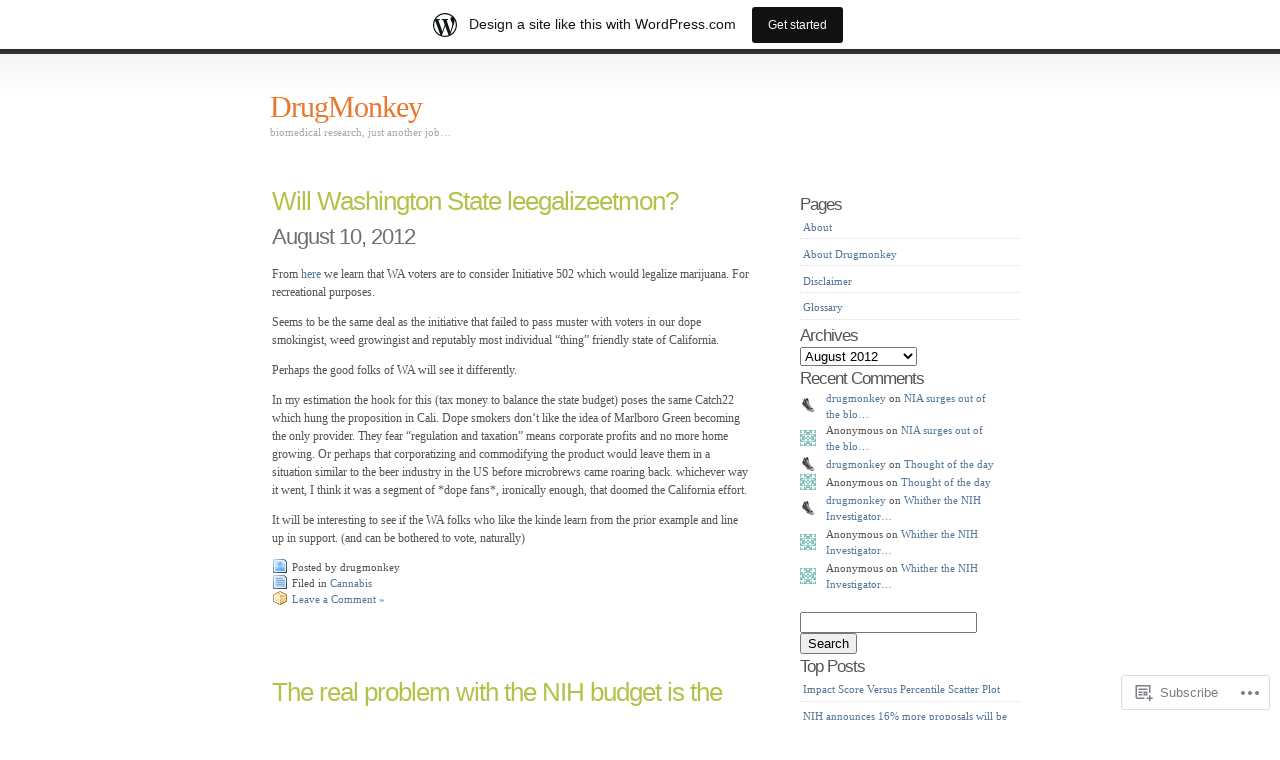

--- FILE ---
content_type: text/html; charset=UTF-8
request_url: https://drugmonkey.wordpress.com/2012/08/10/
body_size: 19791
content:
<!DOCTYPE html PUBLIC "-//W3C//DTD XHTML 1.0 Transitional//EN" "http://www.w3.org/TR/xhtml1/DTD/xhtml1-transitional.dtd">
<html xmlns="http://www.w3.org/1999/xhtml" lang="en">

<head profile="http://gmpg.org/xfn/11">
<meta http-equiv="Content-Type" content="text/html; charset=UTF-8" />
<title>10 | August | 2012 | DrugMonkey</title>
<link rel="pingback" href="https://drugmonkey.wordpress.com/xmlrpc.php" />
<meta name='robots' content='max-image-preview:large' />
<link rel='dns-prefetch' href='//s0.wp.com' />
<link rel="alternate" type="application/rss+xml" title="DrugMonkey &raquo; Feed" href="https://drugmonkey.wordpress.com/feed/" />
<link rel="alternate" type="application/rss+xml" title="DrugMonkey &raquo; Comments Feed" href="https://drugmonkey.wordpress.com/comments/feed/" />
	<script type="text/javascript">
		/* <![CDATA[ */
		function addLoadEvent(func) {
			var oldonload = window.onload;
			if (typeof window.onload != 'function') {
				window.onload = func;
			} else {
				window.onload = function () {
					oldonload();
					func();
				}
			}
		}
		/* ]]> */
	</script>
	<link crossorigin='anonymous' rel='stylesheet' id='all-css-0-1' href='/_static/??/wp-content/blog-plugins/marketing-bar/css/marketing-bar.css,/wp-content/mu-plugins/infinity/themes/pub/simpla.css?m=1761640963j&cssminify=yes' type='text/css' media='all' />
<style id='wp-emoji-styles-inline-css'>

	img.wp-smiley, img.emoji {
		display: inline !important;
		border: none !important;
		box-shadow: none !important;
		height: 1em !important;
		width: 1em !important;
		margin: 0 0.07em !important;
		vertical-align: -0.1em !important;
		background: none !important;
		padding: 0 !important;
	}
/*# sourceURL=wp-emoji-styles-inline-css */
</style>
<link crossorigin='anonymous' rel='stylesheet' id='all-css-2-1' href='/wp-content/plugins/gutenberg-core/v22.2.0/build/styles/block-library/style.css?m=1764855221i&cssminify=yes' type='text/css' media='all' />
<style id='wp-block-library-inline-css'>
.has-text-align-justify {
	text-align:justify;
}
.has-text-align-justify{text-align:justify;}

/*# sourceURL=wp-block-library-inline-css */
</style><link crossorigin='anonymous' rel='stylesheet' id='all-css-0-2' href='/wp-content/mu-plugins/jetpack-mu-wpcom-plugin/sun/jetpack_vendor/automattic/jetpack-mu-wpcom/src/build/wpcom-blocks-code-style/wpcom-blocks-code-style.css?m=1763652957i&cssminify=yes' type='text/css' media='all' />
<style id='global-styles-inline-css'>
:root{--wp--preset--aspect-ratio--square: 1;--wp--preset--aspect-ratio--4-3: 4/3;--wp--preset--aspect-ratio--3-4: 3/4;--wp--preset--aspect-ratio--3-2: 3/2;--wp--preset--aspect-ratio--2-3: 2/3;--wp--preset--aspect-ratio--16-9: 16/9;--wp--preset--aspect-ratio--9-16: 9/16;--wp--preset--color--black: #000000;--wp--preset--color--cyan-bluish-gray: #abb8c3;--wp--preset--color--white: #ffffff;--wp--preset--color--pale-pink: #f78da7;--wp--preset--color--vivid-red: #cf2e2e;--wp--preset--color--luminous-vivid-orange: #ff6900;--wp--preset--color--luminous-vivid-amber: #fcb900;--wp--preset--color--light-green-cyan: #7bdcb5;--wp--preset--color--vivid-green-cyan: #00d084;--wp--preset--color--pale-cyan-blue: #8ed1fc;--wp--preset--color--vivid-cyan-blue: #0693e3;--wp--preset--color--vivid-purple: #9b51e0;--wp--preset--gradient--vivid-cyan-blue-to-vivid-purple: linear-gradient(135deg,rgb(6,147,227) 0%,rgb(155,81,224) 100%);--wp--preset--gradient--light-green-cyan-to-vivid-green-cyan: linear-gradient(135deg,rgb(122,220,180) 0%,rgb(0,208,130) 100%);--wp--preset--gradient--luminous-vivid-amber-to-luminous-vivid-orange: linear-gradient(135deg,rgb(252,185,0) 0%,rgb(255,105,0) 100%);--wp--preset--gradient--luminous-vivid-orange-to-vivid-red: linear-gradient(135deg,rgb(255,105,0) 0%,rgb(207,46,46) 100%);--wp--preset--gradient--very-light-gray-to-cyan-bluish-gray: linear-gradient(135deg,rgb(238,238,238) 0%,rgb(169,184,195) 100%);--wp--preset--gradient--cool-to-warm-spectrum: linear-gradient(135deg,rgb(74,234,220) 0%,rgb(151,120,209) 20%,rgb(207,42,186) 40%,rgb(238,44,130) 60%,rgb(251,105,98) 80%,rgb(254,248,76) 100%);--wp--preset--gradient--blush-light-purple: linear-gradient(135deg,rgb(255,206,236) 0%,rgb(152,150,240) 100%);--wp--preset--gradient--blush-bordeaux: linear-gradient(135deg,rgb(254,205,165) 0%,rgb(254,45,45) 50%,rgb(107,0,62) 100%);--wp--preset--gradient--luminous-dusk: linear-gradient(135deg,rgb(255,203,112) 0%,rgb(199,81,192) 50%,rgb(65,88,208) 100%);--wp--preset--gradient--pale-ocean: linear-gradient(135deg,rgb(255,245,203) 0%,rgb(182,227,212) 50%,rgb(51,167,181) 100%);--wp--preset--gradient--electric-grass: linear-gradient(135deg,rgb(202,248,128) 0%,rgb(113,206,126) 100%);--wp--preset--gradient--midnight: linear-gradient(135deg,rgb(2,3,129) 0%,rgb(40,116,252) 100%);--wp--preset--font-size--small: 13px;--wp--preset--font-size--medium: 20px;--wp--preset--font-size--large: 36px;--wp--preset--font-size--x-large: 42px;--wp--preset--font-family--albert-sans: 'Albert Sans', sans-serif;--wp--preset--font-family--alegreya: Alegreya, serif;--wp--preset--font-family--arvo: Arvo, serif;--wp--preset--font-family--bodoni-moda: 'Bodoni Moda', serif;--wp--preset--font-family--bricolage-grotesque: 'Bricolage Grotesque', sans-serif;--wp--preset--font-family--cabin: Cabin, sans-serif;--wp--preset--font-family--chivo: Chivo, sans-serif;--wp--preset--font-family--commissioner: Commissioner, sans-serif;--wp--preset--font-family--cormorant: Cormorant, serif;--wp--preset--font-family--courier-prime: 'Courier Prime', monospace;--wp--preset--font-family--crimson-pro: 'Crimson Pro', serif;--wp--preset--font-family--dm-mono: 'DM Mono', monospace;--wp--preset--font-family--dm-sans: 'DM Sans', sans-serif;--wp--preset--font-family--dm-serif-display: 'DM Serif Display', serif;--wp--preset--font-family--domine: Domine, serif;--wp--preset--font-family--eb-garamond: 'EB Garamond', serif;--wp--preset--font-family--epilogue: Epilogue, sans-serif;--wp--preset--font-family--fahkwang: Fahkwang, sans-serif;--wp--preset--font-family--figtree: Figtree, sans-serif;--wp--preset--font-family--fira-sans: 'Fira Sans', sans-serif;--wp--preset--font-family--fjalla-one: 'Fjalla One', sans-serif;--wp--preset--font-family--fraunces: Fraunces, serif;--wp--preset--font-family--gabarito: Gabarito, system-ui;--wp--preset--font-family--ibm-plex-mono: 'IBM Plex Mono', monospace;--wp--preset--font-family--ibm-plex-sans: 'IBM Plex Sans', sans-serif;--wp--preset--font-family--ibarra-real-nova: 'Ibarra Real Nova', serif;--wp--preset--font-family--instrument-serif: 'Instrument Serif', serif;--wp--preset--font-family--inter: Inter, sans-serif;--wp--preset--font-family--josefin-sans: 'Josefin Sans', sans-serif;--wp--preset--font-family--jost: Jost, sans-serif;--wp--preset--font-family--libre-baskerville: 'Libre Baskerville', serif;--wp--preset--font-family--libre-franklin: 'Libre Franklin', sans-serif;--wp--preset--font-family--literata: Literata, serif;--wp--preset--font-family--lora: Lora, serif;--wp--preset--font-family--merriweather: Merriweather, serif;--wp--preset--font-family--montserrat: Montserrat, sans-serif;--wp--preset--font-family--newsreader: Newsreader, serif;--wp--preset--font-family--noto-sans-mono: 'Noto Sans Mono', sans-serif;--wp--preset--font-family--nunito: Nunito, sans-serif;--wp--preset--font-family--open-sans: 'Open Sans', sans-serif;--wp--preset--font-family--overpass: Overpass, sans-serif;--wp--preset--font-family--pt-serif: 'PT Serif', serif;--wp--preset--font-family--petrona: Petrona, serif;--wp--preset--font-family--piazzolla: Piazzolla, serif;--wp--preset--font-family--playfair-display: 'Playfair Display', serif;--wp--preset--font-family--plus-jakarta-sans: 'Plus Jakarta Sans', sans-serif;--wp--preset--font-family--poppins: Poppins, sans-serif;--wp--preset--font-family--raleway: Raleway, sans-serif;--wp--preset--font-family--roboto: Roboto, sans-serif;--wp--preset--font-family--roboto-slab: 'Roboto Slab', serif;--wp--preset--font-family--rubik: Rubik, sans-serif;--wp--preset--font-family--rufina: Rufina, serif;--wp--preset--font-family--sora: Sora, sans-serif;--wp--preset--font-family--source-sans-3: 'Source Sans 3', sans-serif;--wp--preset--font-family--source-serif-4: 'Source Serif 4', serif;--wp--preset--font-family--space-mono: 'Space Mono', monospace;--wp--preset--font-family--syne: Syne, sans-serif;--wp--preset--font-family--texturina: Texturina, serif;--wp--preset--font-family--urbanist: Urbanist, sans-serif;--wp--preset--font-family--work-sans: 'Work Sans', sans-serif;--wp--preset--spacing--20: 0.44rem;--wp--preset--spacing--30: 0.67rem;--wp--preset--spacing--40: 1rem;--wp--preset--spacing--50: 1.5rem;--wp--preset--spacing--60: 2.25rem;--wp--preset--spacing--70: 3.38rem;--wp--preset--spacing--80: 5.06rem;--wp--preset--shadow--natural: 6px 6px 9px rgba(0, 0, 0, 0.2);--wp--preset--shadow--deep: 12px 12px 50px rgba(0, 0, 0, 0.4);--wp--preset--shadow--sharp: 6px 6px 0px rgba(0, 0, 0, 0.2);--wp--preset--shadow--outlined: 6px 6px 0px -3px rgb(255, 255, 255), 6px 6px rgb(0, 0, 0);--wp--preset--shadow--crisp: 6px 6px 0px rgb(0, 0, 0);}:where(.is-layout-flex){gap: 0.5em;}:where(.is-layout-grid){gap: 0.5em;}body .is-layout-flex{display: flex;}.is-layout-flex{flex-wrap: wrap;align-items: center;}.is-layout-flex > :is(*, div){margin: 0;}body .is-layout-grid{display: grid;}.is-layout-grid > :is(*, div){margin: 0;}:where(.wp-block-columns.is-layout-flex){gap: 2em;}:where(.wp-block-columns.is-layout-grid){gap: 2em;}:where(.wp-block-post-template.is-layout-flex){gap: 1.25em;}:where(.wp-block-post-template.is-layout-grid){gap: 1.25em;}.has-black-color{color: var(--wp--preset--color--black) !important;}.has-cyan-bluish-gray-color{color: var(--wp--preset--color--cyan-bluish-gray) !important;}.has-white-color{color: var(--wp--preset--color--white) !important;}.has-pale-pink-color{color: var(--wp--preset--color--pale-pink) !important;}.has-vivid-red-color{color: var(--wp--preset--color--vivid-red) !important;}.has-luminous-vivid-orange-color{color: var(--wp--preset--color--luminous-vivid-orange) !important;}.has-luminous-vivid-amber-color{color: var(--wp--preset--color--luminous-vivid-amber) !important;}.has-light-green-cyan-color{color: var(--wp--preset--color--light-green-cyan) !important;}.has-vivid-green-cyan-color{color: var(--wp--preset--color--vivid-green-cyan) !important;}.has-pale-cyan-blue-color{color: var(--wp--preset--color--pale-cyan-blue) !important;}.has-vivid-cyan-blue-color{color: var(--wp--preset--color--vivid-cyan-blue) !important;}.has-vivid-purple-color{color: var(--wp--preset--color--vivid-purple) !important;}.has-black-background-color{background-color: var(--wp--preset--color--black) !important;}.has-cyan-bluish-gray-background-color{background-color: var(--wp--preset--color--cyan-bluish-gray) !important;}.has-white-background-color{background-color: var(--wp--preset--color--white) !important;}.has-pale-pink-background-color{background-color: var(--wp--preset--color--pale-pink) !important;}.has-vivid-red-background-color{background-color: var(--wp--preset--color--vivid-red) !important;}.has-luminous-vivid-orange-background-color{background-color: var(--wp--preset--color--luminous-vivid-orange) !important;}.has-luminous-vivid-amber-background-color{background-color: var(--wp--preset--color--luminous-vivid-amber) !important;}.has-light-green-cyan-background-color{background-color: var(--wp--preset--color--light-green-cyan) !important;}.has-vivid-green-cyan-background-color{background-color: var(--wp--preset--color--vivid-green-cyan) !important;}.has-pale-cyan-blue-background-color{background-color: var(--wp--preset--color--pale-cyan-blue) !important;}.has-vivid-cyan-blue-background-color{background-color: var(--wp--preset--color--vivid-cyan-blue) !important;}.has-vivid-purple-background-color{background-color: var(--wp--preset--color--vivid-purple) !important;}.has-black-border-color{border-color: var(--wp--preset--color--black) !important;}.has-cyan-bluish-gray-border-color{border-color: var(--wp--preset--color--cyan-bluish-gray) !important;}.has-white-border-color{border-color: var(--wp--preset--color--white) !important;}.has-pale-pink-border-color{border-color: var(--wp--preset--color--pale-pink) !important;}.has-vivid-red-border-color{border-color: var(--wp--preset--color--vivid-red) !important;}.has-luminous-vivid-orange-border-color{border-color: var(--wp--preset--color--luminous-vivid-orange) !important;}.has-luminous-vivid-amber-border-color{border-color: var(--wp--preset--color--luminous-vivid-amber) !important;}.has-light-green-cyan-border-color{border-color: var(--wp--preset--color--light-green-cyan) !important;}.has-vivid-green-cyan-border-color{border-color: var(--wp--preset--color--vivid-green-cyan) !important;}.has-pale-cyan-blue-border-color{border-color: var(--wp--preset--color--pale-cyan-blue) !important;}.has-vivid-cyan-blue-border-color{border-color: var(--wp--preset--color--vivid-cyan-blue) !important;}.has-vivid-purple-border-color{border-color: var(--wp--preset--color--vivid-purple) !important;}.has-vivid-cyan-blue-to-vivid-purple-gradient-background{background: var(--wp--preset--gradient--vivid-cyan-blue-to-vivid-purple) !important;}.has-light-green-cyan-to-vivid-green-cyan-gradient-background{background: var(--wp--preset--gradient--light-green-cyan-to-vivid-green-cyan) !important;}.has-luminous-vivid-amber-to-luminous-vivid-orange-gradient-background{background: var(--wp--preset--gradient--luminous-vivid-amber-to-luminous-vivid-orange) !important;}.has-luminous-vivid-orange-to-vivid-red-gradient-background{background: var(--wp--preset--gradient--luminous-vivid-orange-to-vivid-red) !important;}.has-very-light-gray-to-cyan-bluish-gray-gradient-background{background: var(--wp--preset--gradient--very-light-gray-to-cyan-bluish-gray) !important;}.has-cool-to-warm-spectrum-gradient-background{background: var(--wp--preset--gradient--cool-to-warm-spectrum) !important;}.has-blush-light-purple-gradient-background{background: var(--wp--preset--gradient--blush-light-purple) !important;}.has-blush-bordeaux-gradient-background{background: var(--wp--preset--gradient--blush-bordeaux) !important;}.has-luminous-dusk-gradient-background{background: var(--wp--preset--gradient--luminous-dusk) !important;}.has-pale-ocean-gradient-background{background: var(--wp--preset--gradient--pale-ocean) !important;}.has-electric-grass-gradient-background{background: var(--wp--preset--gradient--electric-grass) !important;}.has-midnight-gradient-background{background: var(--wp--preset--gradient--midnight) !important;}.has-small-font-size{font-size: var(--wp--preset--font-size--small) !important;}.has-medium-font-size{font-size: var(--wp--preset--font-size--medium) !important;}.has-large-font-size{font-size: var(--wp--preset--font-size--large) !important;}.has-x-large-font-size{font-size: var(--wp--preset--font-size--x-large) !important;}.has-albert-sans-font-family{font-family: var(--wp--preset--font-family--albert-sans) !important;}.has-alegreya-font-family{font-family: var(--wp--preset--font-family--alegreya) !important;}.has-arvo-font-family{font-family: var(--wp--preset--font-family--arvo) !important;}.has-bodoni-moda-font-family{font-family: var(--wp--preset--font-family--bodoni-moda) !important;}.has-bricolage-grotesque-font-family{font-family: var(--wp--preset--font-family--bricolage-grotesque) !important;}.has-cabin-font-family{font-family: var(--wp--preset--font-family--cabin) !important;}.has-chivo-font-family{font-family: var(--wp--preset--font-family--chivo) !important;}.has-commissioner-font-family{font-family: var(--wp--preset--font-family--commissioner) !important;}.has-cormorant-font-family{font-family: var(--wp--preset--font-family--cormorant) !important;}.has-courier-prime-font-family{font-family: var(--wp--preset--font-family--courier-prime) !important;}.has-crimson-pro-font-family{font-family: var(--wp--preset--font-family--crimson-pro) !important;}.has-dm-mono-font-family{font-family: var(--wp--preset--font-family--dm-mono) !important;}.has-dm-sans-font-family{font-family: var(--wp--preset--font-family--dm-sans) !important;}.has-dm-serif-display-font-family{font-family: var(--wp--preset--font-family--dm-serif-display) !important;}.has-domine-font-family{font-family: var(--wp--preset--font-family--domine) !important;}.has-eb-garamond-font-family{font-family: var(--wp--preset--font-family--eb-garamond) !important;}.has-epilogue-font-family{font-family: var(--wp--preset--font-family--epilogue) !important;}.has-fahkwang-font-family{font-family: var(--wp--preset--font-family--fahkwang) !important;}.has-figtree-font-family{font-family: var(--wp--preset--font-family--figtree) !important;}.has-fira-sans-font-family{font-family: var(--wp--preset--font-family--fira-sans) !important;}.has-fjalla-one-font-family{font-family: var(--wp--preset--font-family--fjalla-one) !important;}.has-fraunces-font-family{font-family: var(--wp--preset--font-family--fraunces) !important;}.has-gabarito-font-family{font-family: var(--wp--preset--font-family--gabarito) !important;}.has-ibm-plex-mono-font-family{font-family: var(--wp--preset--font-family--ibm-plex-mono) !important;}.has-ibm-plex-sans-font-family{font-family: var(--wp--preset--font-family--ibm-plex-sans) !important;}.has-ibarra-real-nova-font-family{font-family: var(--wp--preset--font-family--ibarra-real-nova) !important;}.has-instrument-serif-font-family{font-family: var(--wp--preset--font-family--instrument-serif) !important;}.has-inter-font-family{font-family: var(--wp--preset--font-family--inter) !important;}.has-josefin-sans-font-family{font-family: var(--wp--preset--font-family--josefin-sans) !important;}.has-jost-font-family{font-family: var(--wp--preset--font-family--jost) !important;}.has-libre-baskerville-font-family{font-family: var(--wp--preset--font-family--libre-baskerville) !important;}.has-libre-franklin-font-family{font-family: var(--wp--preset--font-family--libre-franklin) !important;}.has-literata-font-family{font-family: var(--wp--preset--font-family--literata) !important;}.has-lora-font-family{font-family: var(--wp--preset--font-family--lora) !important;}.has-merriweather-font-family{font-family: var(--wp--preset--font-family--merriweather) !important;}.has-montserrat-font-family{font-family: var(--wp--preset--font-family--montserrat) !important;}.has-newsreader-font-family{font-family: var(--wp--preset--font-family--newsreader) !important;}.has-noto-sans-mono-font-family{font-family: var(--wp--preset--font-family--noto-sans-mono) !important;}.has-nunito-font-family{font-family: var(--wp--preset--font-family--nunito) !important;}.has-open-sans-font-family{font-family: var(--wp--preset--font-family--open-sans) !important;}.has-overpass-font-family{font-family: var(--wp--preset--font-family--overpass) !important;}.has-pt-serif-font-family{font-family: var(--wp--preset--font-family--pt-serif) !important;}.has-petrona-font-family{font-family: var(--wp--preset--font-family--petrona) !important;}.has-piazzolla-font-family{font-family: var(--wp--preset--font-family--piazzolla) !important;}.has-playfair-display-font-family{font-family: var(--wp--preset--font-family--playfair-display) !important;}.has-plus-jakarta-sans-font-family{font-family: var(--wp--preset--font-family--plus-jakarta-sans) !important;}.has-poppins-font-family{font-family: var(--wp--preset--font-family--poppins) !important;}.has-raleway-font-family{font-family: var(--wp--preset--font-family--raleway) !important;}.has-roboto-font-family{font-family: var(--wp--preset--font-family--roboto) !important;}.has-roboto-slab-font-family{font-family: var(--wp--preset--font-family--roboto-slab) !important;}.has-rubik-font-family{font-family: var(--wp--preset--font-family--rubik) !important;}.has-rufina-font-family{font-family: var(--wp--preset--font-family--rufina) !important;}.has-sora-font-family{font-family: var(--wp--preset--font-family--sora) !important;}.has-source-sans-3-font-family{font-family: var(--wp--preset--font-family--source-sans-3) !important;}.has-source-serif-4-font-family{font-family: var(--wp--preset--font-family--source-serif-4) !important;}.has-space-mono-font-family{font-family: var(--wp--preset--font-family--space-mono) !important;}.has-syne-font-family{font-family: var(--wp--preset--font-family--syne) !important;}.has-texturina-font-family{font-family: var(--wp--preset--font-family--texturina) !important;}.has-urbanist-font-family{font-family: var(--wp--preset--font-family--urbanist) !important;}.has-work-sans-font-family{font-family: var(--wp--preset--font-family--work-sans) !important;}
/*# sourceURL=global-styles-inline-css */
</style>

<style id='classic-theme-styles-inline-css'>
/*! This file is auto-generated */
.wp-block-button__link{color:#fff;background-color:#32373c;border-radius:9999px;box-shadow:none;text-decoration:none;padding:calc(.667em + 2px) calc(1.333em + 2px);font-size:1.125em}.wp-block-file__button{background:#32373c;color:#fff;text-decoration:none}
/*# sourceURL=/wp-includes/css/classic-themes.min.css */
</style>
<link crossorigin='anonymous' rel='stylesheet' id='all-css-4-1' href='/_static/??-eJyFj10KwkAMhC9kGlor9UU8y+421tX9Y7O1eHtTBa0I9SVkhvnCBKcEJoZCoWBy42ADo4naRXNlbKp6X9XA1idHkOlWtdhbLu8EcLk7qgzzBheH/AifW5nE90mVOeGpt4oceYmtYVMSBrROmZhBprejh3IWkH+4l41p1PisqvBvrUzywCDrgJJayDVooAjytio2hi8BJ6dsntGjP9Rd23VNu99tLw/Wu4FR&cssminify=yes' type='text/css' media='all' />
<link crossorigin='anonymous' rel='stylesheet' id='print-css-5-1' href='/wp-content/mu-plugins/global-print/global-print.css?m=1465851035i&cssminify=yes' type='text/css' media='print' />
<style id='jetpack-global-styles-frontend-style-inline-css'>
:root { --font-headings: unset; --font-base: unset; --font-headings-default: -apple-system,BlinkMacSystemFont,"Segoe UI",Roboto,Oxygen-Sans,Ubuntu,Cantarell,"Helvetica Neue",sans-serif; --font-base-default: -apple-system,BlinkMacSystemFont,"Segoe UI",Roboto,Oxygen-Sans,Ubuntu,Cantarell,"Helvetica Neue",sans-serif;}
/*# sourceURL=jetpack-global-styles-frontend-style-inline-css */
</style>
<link crossorigin='anonymous' rel='stylesheet' id='all-css-8-1' href='/wp-content/themes/h4/global.css?m=1420737423i&cssminify=yes' type='text/css' media='all' />
<script type="text/javascript" id="wpcom-actionbar-placeholder-js-extra">
/* <![CDATA[ */
var actionbardata = {"siteID":"762913","postID":"0","siteURL":"https://drugmonkey.wordpress.com","xhrURL":"https://drugmonkey.wordpress.com/wp-admin/admin-ajax.php","nonce":"2b4b87fe72","isLoggedIn":"","statusMessage":"","subsEmailDefault":"instantly","proxyScriptUrl":"https://s0.wp.com/wp-content/js/wpcom-proxy-request.js?m=1513050504i&amp;ver=20211021","i18n":{"followedText":"New posts from this site will now appear in your \u003Ca href=\"https://wordpress.com/reader\"\u003EReader\u003C/a\u003E","foldBar":"Collapse this bar","unfoldBar":"Expand this bar","shortLinkCopied":"Shortlink copied to clipboard."}};
//# sourceURL=wpcom-actionbar-placeholder-js-extra
/* ]]> */
</script>
<script type="text/javascript" id="jetpack-mu-wpcom-settings-js-before">
/* <![CDATA[ */
var JETPACK_MU_WPCOM_SETTINGS = {"assetsUrl":"https://s0.wp.com/wp-content/mu-plugins/jetpack-mu-wpcom-plugin/sun/jetpack_vendor/automattic/jetpack-mu-wpcom/src/build/"};
//# sourceURL=jetpack-mu-wpcom-settings-js-before
/* ]]> */
</script>
<script crossorigin='anonymous' type='text/javascript'  src='/wp-content/js/rlt-proxy.js?m=1720530689i'></script>
<script type="text/javascript" id="rlt-proxy-js-after">
/* <![CDATA[ */
	rltInitialize( {"token":null,"iframeOrigins":["https:\/\/widgets.wp.com"]} );
//# sourceURL=rlt-proxy-js-after
/* ]]> */
</script>
<link rel="EditURI" type="application/rsd+xml" title="RSD" href="https://drugmonkey.wordpress.com/xmlrpc.php?rsd" />
<meta name="generator" content="WordPress.com" />

<!-- Jetpack Open Graph Tags -->
<meta property="og:type" content="website" />
<meta property="og:title" content="August 10, 2012 &#8211; DrugMonkey" />
<meta property="og:site_name" content="DrugMonkey" />
<meta property="og:image" content="https://drugmonkey.wordpress.com/wp-content/uploads/2022/05/kedsdmblack.jpg?w=200" />
<meta property="og:image:width" content="200" />
<meta property="og:image:height" content="200" />
<meta property="og:image:alt" content="" />
<meta property="og:locale" content="en_US" />
<meta property="fb:app_id" content="249643311490" />
<meta name="twitter:creator" content="@drugmonkeyblog" />
<meta name="twitter:site" content="@drugmonkeyblog" />

<!-- End Jetpack Open Graph Tags -->
<link rel='openid.server' href='https://drugmonkey.wordpress.com/?openidserver=1' />
<link rel='openid.delegate' href='https://drugmonkey.wordpress.com/' />
<link rel="search" type="application/opensearchdescription+xml" href="https://drugmonkey.wordpress.com/osd.xml" title="DrugMonkey" />
<link rel="search" type="application/opensearchdescription+xml" href="https://s1.wp.com/opensearch.xml" title="WordPress.com" />
		<style id="wpcom-hotfix-masterbar-style">
			@media screen and (min-width: 783px) {
				#wpadminbar .quicklinks li#wp-admin-bar-my-account.with-avatar > a img {
					margin-top: 5px;
				}
			}
		</style>
		<style type="text/css">.recentcomments a{display:inline !important;padding:0 !important;margin:0 !important;}</style>		<style type="text/css">
			.recentcomments a {
				display: inline !important;
				padding: 0 !important;
				margin: 0 !important;
			}

			table.recentcommentsavatartop img.avatar, table.recentcommentsavatarend img.avatar {
				border: 0px;
				margin: 0;
			}

			table.recentcommentsavatartop a, table.recentcommentsavatarend a {
				border: 0px !important;
				background-color: transparent !important;
			}

			td.recentcommentsavatarend, td.recentcommentsavatartop {
				padding: 0px 0px 1px 0px;
				margin: 0px;
			}

			td.recentcommentstextend {
				border: none !important;
				padding: 0px 0px 2px 10px;
			}

			.rtl td.recentcommentstextend {
				padding: 0px 10px 2px 0px;
			}

			td.recentcommentstexttop {
				border: none;
				padding: 0px 0px 0px 10px;
			}

			.rtl td.recentcommentstexttop {
				padding: 0px 10px 0px 0px;
			}
		</style>
		<meta name="description" content="2 posts published by drugmonkey on August 10, 2012" />
<link rel="icon" href="https://drugmonkey.wordpress.com/wp-content/uploads/2022/05/kedsdmblack.jpg?w=32" sizes="32x32" />
<link rel="icon" href="https://drugmonkey.wordpress.com/wp-content/uploads/2022/05/kedsdmblack.jpg?w=192" sizes="192x192" />
<link rel="apple-touch-icon" href="https://drugmonkey.wordpress.com/wp-content/uploads/2022/05/kedsdmblack.jpg?w=180" />
<meta name="msapplication-TileImage" content="https://drugmonkey.wordpress.com/wp-content/uploads/2022/05/kedsdmblack.jpg?w=270" />
<link crossorigin='anonymous' rel='stylesheet' id='all-css-0-3' href='/_static/??-eJydzM0KwkAMBOAXsgZ/avEgPorUNJRtdzehk2Xp26ugnsXbzDB8VK1hzS7ZKZXGYhlDBk3i1vP87oSS6RYy0z0qzyDUYLJsGdjQz0DSoUQBcb9ogcTv5zP86dUwjOIgV2tM8UzwNcpLu6bLrmsP++58OrbTA7w2WLc=&cssminify=yes' type='text/css' media='all' />
</head>
<body class="archive date wp-theme-pubsimpla customizer-styles-applied jetpack-reblog-enabled has-marketing-bar has-marketing-bar-theme-simpla">

<div id="wrap">
	<div id="header">
		<h1><a href="https://drugmonkey.wordpress.com/">DrugMonkey</a></h1>
		<p class="description">biomedical research, just another job&#8230;</p>
			</div><!-- / #header -->

	<div id="content">
								<div class="entry entry-1 post-3815 post type-post status-publish format-standard hentry category-cannabis" id="post-3815">
	<div class="entrytitle">
		<h2>
					<a href="https://drugmonkey.wordpress.com/2012/08/10/will-washington-state-leegalizeetmon/" rel="bookmark">Will Washington State&nbsp;leegalizeetmon?</a>
				</h2>
		<h3>August 10, 2012</h3>
	</div>
	<div class="entrybody">
		<p>From <a href="http://mynorthwest.com/11/720574/The-economics-of-legalizing-marijuana">here</a> we learn that WA voters are to consider Initiative 502 which would legalize marijuana. For recreational purposes.</p>
<p>Seems to be the same deal as the initiative that failed to pass muster with voters in our dope smokingist, weed growingist and reputably most individual &#8220;thing&#8221; friendly state of California.</p>
<p>Perhaps the good folks of WA will see it differently.</p>
<p>In my estimation the hook for this (tax money to balance the state budget) poses the same Catch22 which hung the proposition in Cali. Dope smokers don&#8217;t like the idea of Marlboro Green becoming the only provider. They fear &#8220;regulation and taxation&#8221; means corporate profits and no more home growing. Or perhaps that corporatizing and commodifying the product would leave them in a situation similar to the beer industry in the US before microbrews came roaring back. whichever way it went, I think it was a segment of *dope fans*, ironically enough, that doomed the California effort.</p>
<p>It will be interesting to see if the WA folks who like the kinde learn from the prior example and line up in support. (and can be bothered to vote, naturally)</p>
			</div>

	<div class="entrymeta">
	<div class="postinfo">
		<span class="postedby">Posted by drugmonkey</span><br />
					<span class="filedto">Filed in <a href="https://drugmonkey.wordpress.com/category/cannabis/" rel="category tag">Cannabis</a></span><br />
								</div>
	<a href="https://drugmonkey.wordpress.com/2012/08/10/will-washington-state-leegalizeetmon/#respond" class="commentslink" >Leave a Comment &#187;</a>	</div>

</div>
<div class="commentsblock">
	</div>
					<div class="entry entry-2 post-3808 post type-post status-publish format-standard hentry category-careerism category-nih category-nih-budgets-and-economics category-nih-careerism category-nih-funding" id="post-3808">
	<div class="entrytitle">
		<h2>
					<a href="https://drugmonkey.wordpress.com/2012/08/10/the-real-problem-with-the-nih-budget-is-the-growth-in-the-number-of-mouths-at-the-trough/" rel="bookmark">The real problem with the NIH budget is the growth in the number of mouths at the&nbsp;trough</a>
				</h2>
		<h3>August 10, 2012</h3>
	</div>
	<div class="entrybody">
		<p>From <a href="http://nexus.od.nih.gov/all/2012/08/09/more-applications-many-more-applicants">the latest entry at the Rock Talk blog</a> we find out the truth(r)!<br />
<a href="https://drugmonkey.wordpress.com/wp-content/uploads/2012/08/rocktalk-more-applications.jpg"><img data-attachment-id="3809" data-permalink="https://drugmonkey.wordpress.com/rocktalk-more-applications/" data-orig-file="https://drugmonkey.wordpress.com/wp-content/uploads/2012/08/rocktalk-more-applications.jpg" data-orig-size="960,720" data-comments-opened="1" data-image-meta="{&quot;aperture&quot;:&quot;0&quot;,&quot;credit&quot;:&quot;&quot;,&quot;camera&quot;:&quot;&quot;,&quot;caption&quot;:&quot;&quot;,&quot;created_timestamp&quot;:&quot;0&quot;,&quot;copyright&quot;:&quot;&quot;,&quot;focal_length&quot;:&quot;0&quot;,&quot;iso&quot;:&quot;0&quot;,&quot;shutter_speed&quot;:&quot;0&quot;,&quot;title&quot;:&quot;&quot;}" data-image-title="RockTalk-More-applications" data-image-description="" data-image-caption="" data-medium-file="https://drugmonkey.wordpress.com/wp-content/uploads/2012/08/rocktalk-more-applications.jpg?w=300" data-large-file="https://drugmonkey.wordpress.com/wp-content/uploads/2012/08/rocktalk-more-applications.jpg?w=480" src="https://drugmonkey.wordpress.com/wp-content/uploads/2012/08/rocktalk-more-applications.jpg?w=300&#038;h=225" alt="" title="RockTalk-More-applications" width="300" height="225" class="alignleft size-medium wp-image-3809" srcset="https://drugmonkey.wordpress.com/wp-content/uploads/2012/08/rocktalk-more-applications.jpg?w=300&amp;h=225 300w, https://drugmonkey.wordpress.com/wp-content/uploads/2012/08/rocktalk-more-applications.jpg?w=600&amp;h=450 600w, https://drugmonkey.wordpress.com/wp-content/uploads/2012/08/rocktalk-more-applications.jpg?w=150&amp;h=113 150w" sizes="(max-width: 300px) 100vw, 300px" /></a>These are data for the investigator-initiated Research Project Grants only and exclude the ARRA largesse. It shows the number of applications received in 1998 (25,000) and then the gradual increase to just under 50,000 applications for the 2011 FY. The color breakdown is for the number of increased applications that they attribute to increased numbers of <em>applicants </em>versus increased numbers of applications <em>from existing PIs</em>.  I am not entirely sure how these numbers were calculated but the post indicates an increase from an average of 1.2 applications submitted per investigator to an average of 1.5 per investigator from 1998 to 2011. This relates in some way to the red band in the figure. This surprised many of us on the Twitters. I don&#8217;t think I know of any active scientists who are submitting less than several NIH grant applications per year. If I did know of them I&#8217;d be kicking their butts! However, if we harken back to some data on either the NIGMS feedback loop (probably) or the Rock Talk blog (maybe; UPDATED, <a href="http://nexus.od.nih.gov/all/2011/05/13/update-on-myth-busting-number-of-grants-per-investigator/">it was RockTalk</a>) which showed the average NIH PI had only about 2 grants concurrently then we must consider that there are still a LOT of folks out there on a single grant at a time. Especially if they have long-term continuations going, sure, maybe there are a lot of PIs who only have to submit an application once every 5 years.<br />
The post also indicates that there were 19,000 applicants in 1998 and this grew to 32,000 in 2011. Some 13,000 new mouths, a 68% increase in PIs seeking money from the NIH. Wowza. As always, we have a sort of fuzzy appreciation of what has been going on with the NIH / extramural research force relationship but seeing these numbers really brings it home.</p>
<p>These numbers make it really hard to sustain the notion that the &#8220;real problem&#8221; is greedy individual PIs who are receiving too many awards, for which presumably they have to submit more applications. The &#8220;real problem&#8221; is clearly that we have too many mouths to feed. The solution, consequently is not to further squeeze and constrain the good PIs with budget cuts, dismal success rates and limits on the number of grants, or grant dollars they can hold at a time.</p>
<p>The real solution is to make some hard decisions about <em>which</em> PIs to chase out of the system on a lasting basis.</p>
<p>By this, of course, I mean which <em>type</em> of PI, what size research operation, what type of environment. What do you think Dear Reader? What types of investigators would you advise the NIH to exclude? How are they to make a serious dent in the 68% overage of PIs?</p>
			</div>

	<div class="entrymeta">
	<div class="postinfo">
		<span class="postedby">Posted by drugmonkey</span><br />
					<span class="filedto">Filed in <a href="https://drugmonkey.wordpress.com/category/careerism/" rel="category tag">Careerism</a>, <a href="https://drugmonkey.wordpress.com/category/nih/" rel="category tag">NIH</a>, <a href="https://drugmonkey.wordpress.com/category/nih-budgets-and-economics/" rel="category tag">NIH Budgets and Economics</a>, <a href="https://drugmonkey.wordpress.com/category/nih-careerism/" rel="category tag">NIH Careerism</a>, <a href="https://drugmonkey.wordpress.com/category/nih-funding/" rel="category tag">NIH funding</a></span><br />
								</div>
	<a href="https://drugmonkey.wordpress.com/2012/08/10/the-real-problem-with-the-nih-budget-is-the-growth-in-the-number-of-mouths-at-the-trough/#respond" class="commentslink" >Leave a Comment &#187;</a>	</div>

</div>
<div class="commentsblock">
	</div>
		
			<div class="navigation">
			<div class="alignleft"></div>
			<div class="alignright"></div>
		</div>
	
	</div>
<ul id="sidebar">
<li id="pages-2" class="widget widget_pages"><h2 class="widgettitle">Pages</h2>

			<ul>
				<li class="page_item page-item-1367"><a href="https://drugmonkey.wordpress.com/about-2/">About</a></li>
<li class="page_item page-item-2"><a href="https://drugmonkey.wordpress.com/about/">About Drugmonkey</a></li>
<li class="page_item page-item-1384"><a href="https://drugmonkey.wordpress.com/disclaimer/">Disclaimer</a></li>
<li class="page_item page-item-1115"><a href="https://drugmonkey.wordpress.com/glossary/">Glossary</a></li>
			</ul>

			</li>
<li id="archives-2" class="widget widget_archive"><h2 class="widgettitle">Archives</h2>
		<label class="screen-reader-text" for="archives-dropdown-2">Archives</label>
		<select id="archives-dropdown-2" name="archive-dropdown">
			
			<option value="">Select Month</option>
				<option value='https://drugmonkey.wordpress.com/2026/01/'> January 2026 </option>
	<option value='https://drugmonkey.wordpress.com/2025/12/'> December 2025 </option>
	<option value='https://drugmonkey.wordpress.com/2025/11/'> November 2025 </option>
	<option value='https://drugmonkey.wordpress.com/2025/10/'> October 2025 </option>
	<option value='https://drugmonkey.wordpress.com/2025/09/'> September 2025 </option>
	<option value='https://drugmonkey.wordpress.com/2025/08/'> August 2025 </option>
	<option value='https://drugmonkey.wordpress.com/2025/07/'> July 2025 </option>
	<option value='https://drugmonkey.wordpress.com/2025/06/'> June 2025 </option>
	<option value='https://drugmonkey.wordpress.com/2025/05/'> May 2025 </option>
	<option value='https://drugmonkey.wordpress.com/2025/04/'> April 2025 </option>
	<option value='https://drugmonkey.wordpress.com/2025/03/'> March 2025 </option>
	<option value='https://drugmonkey.wordpress.com/2025/02/'> February 2025 </option>
	<option value='https://drugmonkey.wordpress.com/2025/01/'> January 2025 </option>
	<option value='https://drugmonkey.wordpress.com/2024/12/'> December 2024 </option>
	<option value='https://drugmonkey.wordpress.com/2024/11/'> November 2024 </option>
	<option value='https://drugmonkey.wordpress.com/2024/10/'> October 2024 </option>
	<option value='https://drugmonkey.wordpress.com/2024/09/'> September 2024 </option>
	<option value='https://drugmonkey.wordpress.com/2024/08/'> August 2024 </option>
	<option value='https://drugmonkey.wordpress.com/2024/07/'> July 2024 </option>
	<option value='https://drugmonkey.wordpress.com/2024/06/'> June 2024 </option>
	<option value='https://drugmonkey.wordpress.com/2024/05/'> May 2024 </option>
	<option value='https://drugmonkey.wordpress.com/2024/04/'> April 2024 </option>
	<option value='https://drugmonkey.wordpress.com/2024/03/'> March 2024 </option>
	<option value='https://drugmonkey.wordpress.com/2024/02/'> February 2024 </option>
	<option value='https://drugmonkey.wordpress.com/2024/01/'> January 2024 </option>
	<option value='https://drugmonkey.wordpress.com/2023/12/'> December 2023 </option>
	<option value='https://drugmonkey.wordpress.com/2023/11/'> November 2023 </option>
	<option value='https://drugmonkey.wordpress.com/2023/10/'> October 2023 </option>
	<option value='https://drugmonkey.wordpress.com/2023/09/'> September 2023 </option>
	<option value='https://drugmonkey.wordpress.com/2023/07/'> July 2023 </option>
	<option value='https://drugmonkey.wordpress.com/2023/06/'> June 2023 </option>
	<option value='https://drugmonkey.wordpress.com/2023/05/'> May 2023 </option>
	<option value='https://drugmonkey.wordpress.com/2023/03/'> March 2023 </option>
	<option value='https://drugmonkey.wordpress.com/2023/01/'> January 2023 </option>
	<option value='https://drugmonkey.wordpress.com/2022/12/'> December 2022 </option>
	<option value='https://drugmonkey.wordpress.com/2022/11/'> November 2022 </option>
	<option value='https://drugmonkey.wordpress.com/2022/10/'> October 2022 </option>
	<option value='https://drugmonkey.wordpress.com/2022/09/'> September 2022 </option>
	<option value='https://drugmonkey.wordpress.com/2022/07/'> July 2022 </option>
	<option value='https://drugmonkey.wordpress.com/2022/06/'> June 2022 </option>
	<option value='https://drugmonkey.wordpress.com/2022/05/'> May 2022 </option>
	<option value='https://drugmonkey.wordpress.com/2022/01/'> January 2022 </option>
	<option value='https://drugmonkey.wordpress.com/2021/11/'> November 2021 </option>
	<option value='https://drugmonkey.wordpress.com/2021/10/'> October 2021 </option>
	<option value='https://drugmonkey.wordpress.com/2021/07/'> July 2021 </option>
	<option value='https://drugmonkey.wordpress.com/2021/06/'> June 2021 </option>
	<option value='https://drugmonkey.wordpress.com/2021/05/'> May 2021 </option>
	<option value='https://drugmonkey.wordpress.com/2021/04/'> April 2021 </option>
	<option value='https://drugmonkey.wordpress.com/2021/03/'> March 2021 </option>
	<option value='https://drugmonkey.wordpress.com/2021/02/'> February 2021 </option>
	<option value='https://drugmonkey.wordpress.com/2021/01/'> January 2021 </option>
	<option value='https://drugmonkey.wordpress.com/2020/12/'> December 2020 </option>
	<option value='https://drugmonkey.wordpress.com/2020/11/'> November 2020 </option>
	<option value='https://drugmonkey.wordpress.com/2020/10/'> October 2020 </option>
	<option value='https://drugmonkey.wordpress.com/2020/08/'> August 2020 </option>
	<option value='https://drugmonkey.wordpress.com/2020/07/'> July 2020 </option>
	<option value='https://drugmonkey.wordpress.com/2020/06/'> June 2020 </option>
	<option value='https://drugmonkey.wordpress.com/2020/05/'> May 2020 </option>
	<option value='https://drugmonkey.wordpress.com/2020/04/'> April 2020 </option>
	<option value='https://drugmonkey.wordpress.com/2020/03/'> March 2020 </option>
	<option value='https://drugmonkey.wordpress.com/2020/02/'> February 2020 </option>
	<option value='https://drugmonkey.wordpress.com/2020/01/'> January 2020 </option>
	<option value='https://drugmonkey.wordpress.com/2019/12/'> December 2019 </option>
	<option value='https://drugmonkey.wordpress.com/2019/10/'> October 2019 </option>
	<option value='https://drugmonkey.wordpress.com/2019/09/'> September 2019 </option>
	<option value='https://drugmonkey.wordpress.com/2019/08/'> August 2019 </option>
	<option value='https://drugmonkey.wordpress.com/2019/07/'> July 2019 </option>
	<option value='https://drugmonkey.wordpress.com/2019/06/'> June 2019 </option>
	<option value='https://drugmonkey.wordpress.com/2019/05/'> May 2019 </option>
	<option value='https://drugmonkey.wordpress.com/2019/04/'> April 2019 </option>
	<option value='https://drugmonkey.wordpress.com/2019/03/'> March 2019 </option>
	<option value='https://drugmonkey.wordpress.com/2019/02/'> February 2019 </option>
	<option value='https://drugmonkey.wordpress.com/2019/01/'> January 2019 </option>
	<option value='https://drugmonkey.wordpress.com/2018/12/'> December 2018 </option>
	<option value='https://drugmonkey.wordpress.com/2018/11/'> November 2018 </option>
	<option value='https://drugmonkey.wordpress.com/2018/10/'> October 2018 </option>
	<option value='https://drugmonkey.wordpress.com/2018/09/'> September 2018 </option>
	<option value='https://drugmonkey.wordpress.com/2018/08/'> August 2018 </option>
	<option value='https://drugmonkey.wordpress.com/2018/07/'> July 2018 </option>
	<option value='https://drugmonkey.wordpress.com/2018/06/'> June 2018 </option>
	<option value='https://drugmonkey.wordpress.com/2018/05/'> May 2018 </option>
	<option value='https://drugmonkey.wordpress.com/2018/04/'> April 2018 </option>
	<option value='https://drugmonkey.wordpress.com/2018/03/'> March 2018 </option>
	<option value='https://drugmonkey.wordpress.com/2018/02/'> February 2018 </option>
	<option value='https://drugmonkey.wordpress.com/2017/02/'> February 2017 </option>
	<option value='https://drugmonkey.wordpress.com/2017/01/'> January 2017 </option>
	<option value='https://drugmonkey.wordpress.com/2016/12/'> December 2016 </option>
	<option value='https://drugmonkey.wordpress.com/2016/11/'> November 2016 </option>
	<option value='https://drugmonkey.wordpress.com/2016/10/'> October 2016 </option>
	<option value='https://drugmonkey.wordpress.com/2016/09/'> September 2016 </option>
	<option value='https://drugmonkey.wordpress.com/2016/08/'> August 2016 </option>
	<option value='https://drugmonkey.wordpress.com/2016/07/'> July 2016 </option>
	<option value='https://drugmonkey.wordpress.com/2016/06/'> June 2016 </option>
	<option value='https://drugmonkey.wordpress.com/2016/05/'> May 2016 </option>
	<option value='https://drugmonkey.wordpress.com/2016/04/'> April 2016 </option>
	<option value='https://drugmonkey.wordpress.com/2016/03/'> March 2016 </option>
	<option value='https://drugmonkey.wordpress.com/2016/02/'> February 2016 </option>
	<option value='https://drugmonkey.wordpress.com/2016/01/'> January 2016 </option>
	<option value='https://drugmonkey.wordpress.com/2015/12/'> December 2015 </option>
	<option value='https://drugmonkey.wordpress.com/2015/11/'> November 2015 </option>
	<option value='https://drugmonkey.wordpress.com/2015/10/'> October 2015 </option>
	<option value='https://drugmonkey.wordpress.com/2015/09/'> September 2015 </option>
	<option value='https://drugmonkey.wordpress.com/2015/08/'> August 2015 </option>
	<option value='https://drugmonkey.wordpress.com/2015/07/'> July 2015 </option>
	<option value='https://drugmonkey.wordpress.com/2015/06/'> June 2015 </option>
	<option value='https://drugmonkey.wordpress.com/2015/05/'> May 2015 </option>
	<option value='https://drugmonkey.wordpress.com/2015/04/'> April 2015 </option>
	<option value='https://drugmonkey.wordpress.com/2015/03/'> March 2015 </option>
	<option value='https://drugmonkey.wordpress.com/2015/02/'> February 2015 </option>
	<option value='https://drugmonkey.wordpress.com/2015/01/'> January 2015 </option>
	<option value='https://drugmonkey.wordpress.com/2014/12/'> December 2014 </option>
	<option value='https://drugmonkey.wordpress.com/2014/11/'> November 2014 </option>
	<option value='https://drugmonkey.wordpress.com/2014/10/'> October 2014 </option>
	<option value='https://drugmonkey.wordpress.com/2014/09/'> September 2014 </option>
	<option value='https://drugmonkey.wordpress.com/2014/08/'> August 2014 </option>
	<option value='https://drugmonkey.wordpress.com/2014/07/'> July 2014 </option>
	<option value='https://drugmonkey.wordpress.com/2014/06/'> June 2014 </option>
	<option value='https://drugmonkey.wordpress.com/2014/05/'> May 2014 </option>
	<option value='https://drugmonkey.wordpress.com/2014/04/'> April 2014 </option>
	<option value='https://drugmonkey.wordpress.com/2014/03/'> March 2014 </option>
	<option value='https://drugmonkey.wordpress.com/2014/02/'> February 2014 </option>
	<option value='https://drugmonkey.wordpress.com/2014/01/'> January 2014 </option>
	<option value='https://drugmonkey.wordpress.com/2013/12/'> December 2013 </option>
	<option value='https://drugmonkey.wordpress.com/2013/11/'> November 2013 </option>
	<option value='https://drugmonkey.wordpress.com/2013/10/'> October 2013 </option>
	<option value='https://drugmonkey.wordpress.com/2013/09/'> September 2013 </option>
	<option value='https://drugmonkey.wordpress.com/2013/08/'> August 2013 </option>
	<option value='https://drugmonkey.wordpress.com/2013/07/'> July 2013 </option>
	<option value='https://drugmonkey.wordpress.com/2013/06/'> June 2013 </option>
	<option value='https://drugmonkey.wordpress.com/2013/05/'> May 2013 </option>
	<option value='https://drugmonkey.wordpress.com/2013/04/'> April 2013 </option>
	<option value='https://drugmonkey.wordpress.com/2013/03/'> March 2013 </option>
	<option value='https://drugmonkey.wordpress.com/2013/02/'> February 2013 </option>
	<option value='https://drugmonkey.wordpress.com/2013/01/'> January 2013 </option>
	<option value='https://drugmonkey.wordpress.com/2012/12/'> December 2012 </option>
	<option value='https://drugmonkey.wordpress.com/2012/11/'> November 2012 </option>
	<option value='https://drugmonkey.wordpress.com/2012/10/'> October 2012 </option>
	<option value='https://drugmonkey.wordpress.com/2012/09/'> September 2012 </option>
	<option value='https://drugmonkey.wordpress.com/2012/08/' selected='selected'> August 2012 </option>
	<option value='https://drugmonkey.wordpress.com/2012/07/'> July 2012 </option>
	<option value='https://drugmonkey.wordpress.com/2012/06/'> June 2012 </option>
	<option value='https://drugmonkey.wordpress.com/2012/05/'> May 2012 </option>
	<option value='https://drugmonkey.wordpress.com/2012/04/'> April 2012 </option>
	<option value='https://drugmonkey.wordpress.com/2012/03/'> March 2012 </option>
	<option value='https://drugmonkey.wordpress.com/2012/02/'> February 2012 </option>
	<option value='https://drugmonkey.wordpress.com/2012/01/'> January 2012 </option>
	<option value='https://drugmonkey.wordpress.com/2011/12/'> December 2011 </option>
	<option value='https://drugmonkey.wordpress.com/2011/11/'> November 2011 </option>
	<option value='https://drugmonkey.wordpress.com/2011/10/'> October 2011 </option>
	<option value='https://drugmonkey.wordpress.com/2011/09/'> September 2011 </option>
	<option value='https://drugmonkey.wordpress.com/2011/08/'> August 2011 </option>
	<option value='https://drugmonkey.wordpress.com/2011/07/'> July 2011 </option>
	<option value='https://drugmonkey.wordpress.com/2011/06/'> June 2011 </option>
	<option value='https://drugmonkey.wordpress.com/2011/05/'> May 2011 </option>
	<option value='https://drugmonkey.wordpress.com/2011/04/'> April 2011 </option>
	<option value='https://drugmonkey.wordpress.com/2011/03/'> March 2011 </option>
	<option value='https://drugmonkey.wordpress.com/2011/02/'> February 2011 </option>
	<option value='https://drugmonkey.wordpress.com/2011/01/'> January 2011 </option>
	<option value='https://drugmonkey.wordpress.com/2010/12/'> December 2010 </option>
	<option value='https://drugmonkey.wordpress.com/2010/11/'> November 2010 </option>
	<option value='https://drugmonkey.wordpress.com/2010/10/'> October 2010 </option>
	<option value='https://drugmonkey.wordpress.com/2010/09/'> September 2010 </option>
	<option value='https://drugmonkey.wordpress.com/2010/08/'> August 2010 </option>
	<option value='https://drugmonkey.wordpress.com/2010/07/'> July 2010 </option>
	<option value='https://drugmonkey.wordpress.com/2010/06/'> June 2010 </option>
	<option value='https://drugmonkey.wordpress.com/2010/05/'> May 2010 </option>
	<option value='https://drugmonkey.wordpress.com/2010/04/'> April 2010 </option>
	<option value='https://drugmonkey.wordpress.com/2010/03/'> March 2010 </option>
	<option value='https://drugmonkey.wordpress.com/2010/02/'> February 2010 </option>
	<option value='https://drugmonkey.wordpress.com/2010/01/'> January 2010 </option>
	<option value='https://drugmonkey.wordpress.com/2009/12/'> December 2009 </option>
	<option value='https://drugmonkey.wordpress.com/2009/11/'> November 2009 </option>
	<option value='https://drugmonkey.wordpress.com/2009/10/'> October 2009 </option>
	<option value='https://drugmonkey.wordpress.com/2009/09/'> September 2009 </option>
	<option value='https://drugmonkey.wordpress.com/2009/08/'> August 2009 </option>
	<option value='https://drugmonkey.wordpress.com/2009/07/'> July 2009 </option>
	<option value='https://drugmonkey.wordpress.com/2009/06/'> June 2009 </option>
	<option value='https://drugmonkey.wordpress.com/2009/05/'> May 2009 </option>
	<option value='https://drugmonkey.wordpress.com/2009/04/'> April 2009 </option>
	<option value='https://drugmonkey.wordpress.com/2009/03/'> March 2009 </option>
	<option value='https://drugmonkey.wordpress.com/2009/02/'> February 2009 </option>
	<option value='https://drugmonkey.wordpress.com/2009/01/'> January 2009 </option>
	<option value='https://drugmonkey.wordpress.com/2008/12/'> December 2008 </option>
	<option value='https://drugmonkey.wordpress.com/2008/11/'> November 2008 </option>
	<option value='https://drugmonkey.wordpress.com/2008/10/'> October 2008 </option>
	<option value='https://drugmonkey.wordpress.com/2008/09/'> September 2008 </option>
	<option value='https://drugmonkey.wordpress.com/2008/08/'> August 2008 </option>
	<option value='https://drugmonkey.wordpress.com/2008/07/'> July 2008 </option>
	<option value='https://drugmonkey.wordpress.com/2008/06/'> June 2008 </option>
	<option value='https://drugmonkey.wordpress.com/2008/05/'> May 2008 </option>
	<option value='https://drugmonkey.wordpress.com/2008/04/'> April 2008 </option>
	<option value='https://drugmonkey.wordpress.com/2008/03/'> March 2008 </option>
	<option value='https://drugmonkey.wordpress.com/2008/02/'> February 2008 </option>
	<option value='https://drugmonkey.wordpress.com/2008/01/'> January 2008 </option>
	<option value='https://drugmonkey.wordpress.com/2007/12/'> December 2007 </option>
	<option value='https://drugmonkey.wordpress.com/2007/11/'> November 2007 </option>
	<option value='https://drugmonkey.wordpress.com/2007/10/'> October 2007 </option>
	<option value='https://drugmonkey.wordpress.com/2007/09/'> September 2007 </option>
	<option value='https://drugmonkey.wordpress.com/2007/08/'> August 2007 </option>
	<option value='https://drugmonkey.wordpress.com/2007/07/'> July 2007 </option>
	<option value='https://drugmonkey.wordpress.com/2007/06/'> June 2007 </option>
	<option value='https://drugmonkey.wordpress.com/2007/05/'> May 2007 </option>
	<option value='https://drugmonkey.wordpress.com/2007/04/'> April 2007 </option>
	<option value='https://drugmonkey.wordpress.com/2007/03/'> March 2007 </option>
	<option value='https://drugmonkey.wordpress.com/2007/02/'> February 2007 </option>

		</select>

			<script type="text/javascript">
/* <![CDATA[ */

( ( dropdownId ) => {
	const dropdown = document.getElementById( dropdownId );
	function onSelectChange() {
		setTimeout( () => {
			if ( 'escape' === dropdown.dataset.lastkey ) {
				return;
			}
			if ( dropdown.value ) {
				document.location.href = dropdown.value;
			}
		}, 250 );
	}
	function onKeyUp( event ) {
		if ( 'Escape' === event.key ) {
			dropdown.dataset.lastkey = 'escape';
		} else {
			delete dropdown.dataset.lastkey;
		}
	}
	function onClick() {
		delete dropdown.dataset.lastkey;
	}
	dropdown.addEventListener( 'keyup', onKeyUp );
	dropdown.addEventListener( 'click', onClick );
	dropdown.addEventListener( 'change', onSelectChange );
})( "archives-dropdown-2" );

//# sourceURL=WP_Widget_Archives%3A%3Awidget
/* ]]> */
</script>
</li>
<li id="recent-comments-2" class="widget widget_recent_comments"><h2 class="widgettitle">Recent Comments</h2>
				<table class="recentcommentsavatar" cellspacing="0" cellpadding="0" border="0">
					<tr><td title="drugmonkey" class="recentcommentsavatartop" style="height:16px; width:16px;"><a href="https://drugmonkey.wordpress.com/" rel="nofollow"><img referrerpolicy="no-referrer" alt='drugmonkey&#039;s avatar' src='https://0.gravatar.com/avatar/3f08e9de900cf0e1ea58dd385d129195e927fc2dfd55a172d1c2f3efe5fdbb84?s=16&#038;d=identicon&#038;r=G' srcset='https://0.gravatar.com/avatar/3f08e9de900cf0e1ea58dd385d129195e927fc2dfd55a172d1c2f3efe5fdbb84?s=16&#038;d=identicon&#038;r=G 1x, https://0.gravatar.com/avatar/3f08e9de900cf0e1ea58dd385d129195e927fc2dfd55a172d1c2f3efe5fdbb84?s=24&#038;d=identicon&#038;r=G 1.5x, https://0.gravatar.com/avatar/3f08e9de900cf0e1ea58dd385d129195e927fc2dfd55a172d1c2f3efe5fdbb84?s=32&#038;d=identicon&#038;r=G 2x, https://0.gravatar.com/avatar/3f08e9de900cf0e1ea58dd385d129195e927fc2dfd55a172d1c2f3efe5fdbb84?s=48&#038;d=identicon&#038;r=G 3x, https://0.gravatar.com/avatar/3f08e9de900cf0e1ea58dd385d129195e927fc2dfd55a172d1c2f3efe5fdbb84?s=64&#038;d=identicon&#038;r=G 4x' class='avatar avatar-16' height='16' width='16' loading='lazy' decoding='async' /></a></td><td class="recentcommentstexttop" style=""><a href="https://drugmonkey.wordpress.com/" rel="nofollow">drugmonkey</a> on <a href="https://drugmonkey.wordpress.com/2026/01/07/nia-surges-out-of-the-blocks/#comment-150165">NIA surges out of the&nbsp;blo&hellip;</a></td></tr><tr><td title="" class="recentcommentsavatarend" style="height:16px; width:16px;"><img referrerpolicy="no-referrer" alt='Unknown&#039;s avatar' src='https://0.gravatar.com/avatar/?s=16&#038;d=identicon&#038;r=G' srcset='https://0.gravatar.com/avatar/?s=16&#038;d=identicon&#038;r=G 1x, https://0.gravatar.com/avatar/?s=24&#038;d=identicon&#038;r=G 1.5x, https://0.gravatar.com/avatar/?s=32&#038;d=identicon&#038;r=G 2x, https://0.gravatar.com/avatar/?s=48&#038;d=identicon&#038;r=G 3x, https://0.gravatar.com/avatar/?s=64&#038;d=identicon&#038;r=G 4x' class='avatar avatar-16' height='16' width='16' loading='lazy' decoding='async' /></td><td class="recentcommentstextend" style="">Anonymous on <a href="https://drugmonkey.wordpress.com/2026/01/07/nia-surges-out-of-the-blocks/#comment-150164">NIA surges out of the&nbsp;blo&hellip;</a></td></tr><tr><td title="drugmonkey" class="recentcommentsavatarend" style="height:16px; width:16px;"><a href="https://drugmonkey.wordpress.com/" rel="nofollow"><img referrerpolicy="no-referrer" alt='drugmonkey&#039;s avatar' src='https://0.gravatar.com/avatar/3f08e9de900cf0e1ea58dd385d129195e927fc2dfd55a172d1c2f3efe5fdbb84?s=16&#038;d=identicon&#038;r=G' srcset='https://0.gravatar.com/avatar/3f08e9de900cf0e1ea58dd385d129195e927fc2dfd55a172d1c2f3efe5fdbb84?s=16&#038;d=identicon&#038;r=G 1x, https://0.gravatar.com/avatar/3f08e9de900cf0e1ea58dd385d129195e927fc2dfd55a172d1c2f3efe5fdbb84?s=24&#038;d=identicon&#038;r=G 1.5x, https://0.gravatar.com/avatar/3f08e9de900cf0e1ea58dd385d129195e927fc2dfd55a172d1c2f3efe5fdbb84?s=32&#038;d=identicon&#038;r=G 2x, https://0.gravatar.com/avatar/3f08e9de900cf0e1ea58dd385d129195e927fc2dfd55a172d1c2f3efe5fdbb84?s=48&#038;d=identicon&#038;r=G 3x, https://0.gravatar.com/avatar/3f08e9de900cf0e1ea58dd385d129195e927fc2dfd55a172d1c2f3efe5fdbb84?s=64&#038;d=identicon&#038;r=G 4x' class='avatar avatar-16' height='16' width='16' loading='lazy' decoding='async' /></a></td><td class="recentcommentstextend" style=""><a href="https://drugmonkey.wordpress.com/" rel="nofollow">drugmonkey</a> on <a href="https://drugmonkey.wordpress.com/2025/12/22/thought-of-the-day-57/#comment-150159">Thought of the&nbsp;day</a></td></tr><tr><td title="" class="recentcommentsavatarend" style="height:16px; width:16px;"><img referrerpolicy="no-referrer" alt='Unknown&#039;s avatar' src='https://0.gravatar.com/avatar/?s=16&#038;d=identicon&#038;r=G' srcset='https://0.gravatar.com/avatar/?s=16&#038;d=identicon&#038;r=G 1x, https://0.gravatar.com/avatar/?s=24&#038;d=identicon&#038;r=G 1.5x, https://0.gravatar.com/avatar/?s=32&#038;d=identicon&#038;r=G 2x, https://0.gravatar.com/avatar/?s=48&#038;d=identicon&#038;r=G 3x, https://0.gravatar.com/avatar/?s=64&#038;d=identicon&#038;r=G 4x' class='avatar avatar-16' height='16' width='16' loading='lazy' decoding='async' /></td><td class="recentcommentstextend" style="">Anonymous on <a href="https://drugmonkey.wordpress.com/2025/12/22/thought-of-the-day-57/#comment-150158">Thought of the&nbsp;day</a></td></tr><tr><td title="drugmonkey" class="recentcommentsavatarend" style="height:16px; width:16px;"><a href="https://drugmonkey.wordpress.com/" rel="nofollow"><img referrerpolicy="no-referrer" alt='drugmonkey&#039;s avatar' src='https://0.gravatar.com/avatar/3f08e9de900cf0e1ea58dd385d129195e927fc2dfd55a172d1c2f3efe5fdbb84?s=16&#038;d=identicon&#038;r=G' srcset='https://0.gravatar.com/avatar/3f08e9de900cf0e1ea58dd385d129195e927fc2dfd55a172d1c2f3efe5fdbb84?s=16&#038;d=identicon&#038;r=G 1x, https://0.gravatar.com/avatar/3f08e9de900cf0e1ea58dd385d129195e927fc2dfd55a172d1c2f3efe5fdbb84?s=24&#038;d=identicon&#038;r=G 1.5x, https://0.gravatar.com/avatar/3f08e9de900cf0e1ea58dd385d129195e927fc2dfd55a172d1c2f3efe5fdbb84?s=32&#038;d=identicon&#038;r=G 2x, https://0.gravatar.com/avatar/3f08e9de900cf0e1ea58dd385d129195e927fc2dfd55a172d1c2f3efe5fdbb84?s=48&#038;d=identicon&#038;r=G 3x, https://0.gravatar.com/avatar/3f08e9de900cf0e1ea58dd385d129195e927fc2dfd55a172d1c2f3efe5fdbb84?s=64&#038;d=identicon&#038;r=G 4x' class='avatar avatar-16' height='16' width='16' loading='lazy' decoding='async' /></a></td><td class="recentcommentstextend" style=""><a href="https://drugmonkey.wordpress.com/" rel="nofollow">drugmonkey</a> on <a href="https://drugmonkey.wordpress.com/2025/12/09/whither-the-nih-investigator-criterion/#comment-150145">Whither the NIH Investigator&hellip;</a></td></tr><tr><td title="" class="recentcommentsavatarend" style="height:16px; width:16px;"><img referrerpolicy="no-referrer" alt='Unknown&#039;s avatar' src='https://0.gravatar.com/avatar/?s=16&#038;d=identicon&#038;r=G' srcset='https://0.gravatar.com/avatar/?s=16&#038;d=identicon&#038;r=G 1x, https://0.gravatar.com/avatar/?s=24&#038;d=identicon&#038;r=G 1.5x, https://0.gravatar.com/avatar/?s=32&#038;d=identicon&#038;r=G 2x, https://0.gravatar.com/avatar/?s=48&#038;d=identicon&#038;r=G 3x, https://0.gravatar.com/avatar/?s=64&#038;d=identicon&#038;r=G 4x' class='avatar avatar-16' height='16' width='16' loading='lazy' decoding='async' /></td><td class="recentcommentstextend" style="">Anonymous on <a href="https://drugmonkey.wordpress.com/2025/12/09/whither-the-nih-investigator-criterion/#comment-150144">Whither the NIH Investigator&hellip;</a></td></tr><tr><td title="" class="recentcommentsavatarend" style="height:16px; width:16px;"><img referrerpolicy="no-referrer" alt='Unknown&#039;s avatar' src='https://0.gravatar.com/avatar/?s=16&#038;d=identicon&#038;r=G' srcset='https://0.gravatar.com/avatar/?s=16&#038;d=identicon&#038;r=G 1x, https://0.gravatar.com/avatar/?s=24&#038;d=identicon&#038;r=G 1.5x, https://0.gravatar.com/avatar/?s=32&#038;d=identicon&#038;r=G 2x, https://0.gravatar.com/avatar/?s=48&#038;d=identicon&#038;r=G 3x, https://0.gravatar.com/avatar/?s=64&#038;d=identicon&#038;r=G 4x' class='avatar avatar-16' height='16' width='16' loading='lazy' decoding='async' /></td><td class="recentcommentstextend" style="">Anonymous on <a href="https://drugmonkey.wordpress.com/2025/12/09/whither-the-nih-investigator-criterion/#comment-150143">Whither the NIH Investigator&hellip;</a></td></tr>				</table>
				</li>
<li id="block-2" class="widget widget_block">
<pre class="wp-block-code"><code></code></pre>
</li>
<li id="search-2" class="widget widget_search"><form role="search" method="get" id="searchform" class="searchform" action="https://drugmonkey.wordpress.com/">
				<div>
					<label class="screen-reader-text" for="s">Search for:</label>
					<input type="text" value="" name="s" id="s" />
					<input type="submit" id="searchsubmit" value="Search" />
				</div>
			</form></li>
<li id="top-posts-2" class="widget widget_top-posts"><h2 class="widgettitle">Top Posts</h2>
<ul><li><a href="https://drugmonkey.wordpress.com/2010/08/09/impact-score-versus-percentile-scatter-plot/" class="bump-view" data-bump-view="tp">Impact Score Versus Percentile Scatter Plot</a></li><li><a href="https://drugmonkey.wordpress.com/2025/11/24/nih-announces-16-more-proposals-will-be-considered-for-funding/" class="bump-view" data-bump-view="tp">NIH announces 16% more proposals will be considered for funding!</a></li><li><a href="https://drugmonkey.wordpress.com/2025/09/09/adding-up-the-nih-r01s-lost-to-multi-year-funding/" class="bump-view" data-bump-view="tp">Adding up the NIH R01s lost to Multi-Year Funding</a></li><li><a href="https://drugmonkey.wordpress.com/2025/11/20/nice-nih-study-sections-screw-their-applicants-because-of-the-way-nih-calculates-percentile/" class="bump-view" data-bump-view="tp">&quot;Nice&quot; NIH study sections screw their applicants because of the way NIH calculates percentile.</a></li><li><a href="https://drugmonkey.wordpress.com/2026/01/07/nia-surges-out-of-the-blocks/" class="bump-view" data-bump-view="tp">NIA surges out of the blocks</a></li></ul></li>
<li id="calendar-2" class="widget widget_calendar"><div id="calendar_wrap" class="calendar_wrap"><table id="wp-calendar" class="wp-calendar-table">
	<caption>August 2012</caption>
	<thead>
	<tr>
		<th scope="col" aria-label="Sunday">S</th>
		<th scope="col" aria-label="Monday">M</th>
		<th scope="col" aria-label="Tuesday">T</th>
		<th scope="col" aria-label="Wednesday">W</th>
		<th scope="col" aria-label="Thursday">T</th>
		<th scope="col" aria-label="Friday">F</th>
		<th scope="col" aria-label="Saturday">S</th>
	</tr>
	</thead>
	<tbody>
	<tr>
		<td colspan="3" class="pad">&nbsp;</td><td>1</td><td>2</td><td>3</td><td>4</td>
	</tr>
	<tr>
		<td>5</td><td><a href="https://drugmonkey.wordpress.com/2012/08/06/" aria-label="Posts published on August 6, 2012">6</a></td><td><a href="https://drugmonkey.wordpress.com/2012/08/07/" aria-label="Posts published on August 7, 2012">7</a></td><td>8</td><td><a href="https://drugmonkey.wordpress.com/2012/08/09/" aria-label="Posts published on August 9, 2012">9</a></td><td><a href="https://drugmonkey.wordpress.com/2012/08/10/" aria-label="Posts published on August 10, 2012">10</a></td><td>11</td>
	</tr>
	<tr>
		<td>12</td><td><a href="https://drugmonkey.wordpress.com/2012/08/13/" aria-label="Posts published on August 13, 2012">13</a></td><td><a href="https://drugmonkey.wordpress.com/2012/08/14/" aria-label="Posts published on August 14, 2012">14</a></td><td><a href="https://drugmonkey.wordpress.com/2012/08/15/" aria-label="Posts published on August 15, 2012">15</a></td><td><a href="https://drugmonkey.wordpress.com/2012/08/16/" aria-label="Posts published on August 16, 2012">16</a></td><td><a href="https://drugmonkey.wordpress.com/2012/08/17/" aria-label="Posts published on August 17, 2012">17</a></td><td>18</td>
	</tr>
	<tr>
		<td>19</td><td><a href="https://drugmonkey.wordpress.com/2012/08/20/" aria-label="Posts published on August 20, 2012">20</a></td><td><a href="https://drugmonkey.wordpress.com/2012/08/21/" aria-label="Posts published on August 21, 2012">21</a></td><td>22</td><td><a href="https://drugmonkey.wordpress.com/2012/08/23/" aria-label="Posts published on August 23, 2012">23</a></td><td><a href="https://drugmonkey.wordpress.com/2012/08/24/" aria-label="Posts published on August 24, 2012">24</a></td><td>25</td>
	</tr>
	<tr>
		<td>26</td><td><a href="https://drugmonkey.wordpress.com/2012/08/27/" aria-label="Posts published on August 27, 2012">27</a></td><td><a href="https://drugmonkey.wordpress.com/2012/08/28/" aria-label="Posts published on August 28, 2012">28</a></td><td>29</td><td><a href="https://drugmonkey.wordpress.com/2012/08/30/" aria-label="Posts published on August 30, 2012">30</a></td><td><a href="https://drugmonkey.wordpress.com/2012/08/31/" aria-label="Posts published on August 31, 2012">31</a></td>
		<td class="pad" colspan="1">&nbsp;</td>
	</tr>
	</tbody>
	</table><nav aria-label="Previous and next months" class="wp-calendar-nav">
		<span class="wp-calendar-nav-prev"><a href="https://drugmonkey.wordpress.com/2012/07/">&laquo; Jul</a></span>
		<span class="pad">&nbsp;</span>
		<span class="wp-calendar-nav-next"><a href="https://drugmonkey.wordpress.com/2012/09/">Sep &raquo;</a></span>
	</nav></div></li>
<li id="blog-stats-2" class="widget widget_blog-stats"><h2 class="widgettitle">Blog Stats</h2>
		<ul>
			<li>590,571 hits</li>
		</ul>
		</li>
<li id="rss_links-3" class="widget widget_rss_links"><ul><li><a href="https://drugmonkey.wordpress.com/feed/" title="Subscribe to Posts">RSS - Posts</a></li><li><a href="https://drugmonkey.wordpress.com/comments/feed/" title="Subscribe to Comments">RSS - Comments</a></li></ul>
</li>
</ul></div><!-- / #wrap -->


<div id="footer">
	<a href="https://wordpress.com/?ref=footer_website" rel="nofollow">Create a free website or blog at WordPress.com.</a> </div><!-- / #footer -->

<!--  -->
<script type="speculationrules">
{"prefetch":[{"source":"document","where":{"and":[{"href_matches":"/*"},{"not":{"href_matches":["/wp-*.php","/wp-admin/*","/files/*","/wp-content/*","/wp-content/plugins/*","/wp-content/themes/pub/simpla/*","/*\\?(.+)"]}},{"not":{"selector_matches":"a[rel~=\"nofollow\"]"}},{"not":{"selector_matches":".no-prefetch, .no-prefetch a"}}]},"eagerness":"conservative"}]}
</script>
<script type="text/javascript" src="//0.gravatar.com/js/hovercards/hovercards.min.js?ver=202603924dcd77a86c6f1d3698ec27fc5da92b28585ddad3ee636c0397cf312193b2a1" id="grofiles-cards-js"></script>
<script type="text/javascript" id="wpgroho-js-extra">
/* <![CDATA[ */
var WPGroHo = {"my_hash":""};
//# sourceURL=wpgroho-js-extra
/* ]]> */
</script>
<script crossorigin='anonymous' type='text/javascript'  src='/wp-content/mu-plugins/gravatar-hovercards/wpgroho.js?m=1610363240i'></script>

	<script>
		// Initialize and attach hovercards to all gravatars
		( function() {
			function init() {
				if ( typeof Gravatar === 'undefined' ) {
					return;
				}

				if ( typeof Gravatar.init !== 'function' ) {
					return;
				}

				Gravatar.profile_cb = function ( hash, id ) {
					WPGroHo.syncProfileData( hash, id );
				};

				Gravatar.my_hash = WPGroHo.my_hash;
				Gravatar.init(
					'body',
					'#wp-admin-bar-my-account',
					{
						i18n: {
							'Edit your profile →': 'Edit your profile →',
							'View profile →': 'View profile →',
							'Contact': 'Contact',
							'Send money': 'Send money',
							'Sorry, we are unable to load this Gravatar profile.': 'Sorry, we are unable to load this Gravatar profile.',
							'Gravatar not found.': 'Gravatar not found.',
							'Too Many Requests.': 'Too Many Requests.',
							'Internal Server Error.': 'Internal Server Error.',
							'Is this you?': 'Is this you?',
							'Claim your free profile.': 'Claim your free profile.',
							'Email': 'Email',
							'Home Phone': 'Home Phone',
							'Work Phone': 'Work Phone',
							'Cell Phone': 'Cell Phone',
							'Contact Form': 'Contact Form',
							'Calendar': 'Calendar',
						},
					}
				);
			}

			if ( document.readyState !== 'loading' ) {
				init();
			} else {
				document.addEventListener( 'DOMContentLoaded', init );
			}
		} )();
	</script>

		<div style="display:none">
	<div class="grofile-hash-map-115a4ab66b810920f20e32408ecef945">
	</div>
	<div class="grofile-hash-map-d41d8cd98f00b204e9800998ecf8427e">
	</div>
	</div>
		<div id="actionbar" dir="ltr" style="display: none;"
			class="actnbr-pub-simpla actnbr-has-follow actnbr-has-actions">
		<ul>
								<li class="actnbr-btn actnbr-hidden">
								<a class="actnbr-action actnbr-actn-follow " href="">
			<svg class="gridicon" height="20" width="20" xmlns="http://www.w3.org/2000/svg" viewBox="0 0 20 20"><path clip-rule="evenodd" d="m4 4.5h12v6.5h1.5v-6.5-1.5h-1.5-12-1.5v1.5 10.5c0 1.1046.89543 2 2 2h7v-1.5h-7c-.27614 0-.5-.2239-.5-.5zm10.5 2h-9v1.5h9zm-5 3h-4v1.5h4zm3.5 1.5h-1v1h1zm-1-1.5h-1.5v1.5 1 1.5h1.5 1 1.5v-1.5-1-1.5h-1.5zm-2.5 2.5h-4v1.5h4zm6.5 1.25h1.5v2.25h2.25v1.5h-2.25v2.25h-1.5v-2.25h-2.25v-1.5h2.25z"  fill-rule="evenodd"></path></svg>
			<span>Subscribe</span>
		</a>
		<a class="actnbr-action actnbr-actn-following  no-display" href="">
			<svg class="gridicon" height="20" width="20" xmlns="http://www.w3.org/2000/svg" viewBox="0 0 20 20"><path fill-rule="evenodd" clip-rule="evenodd" d="M16 4.5H4V15C4 15.2761 4.22386 15.5 4.5 15.5H11.5V17H4.5C3.39543 17 2.5 16.1046 2.5 15V4.5V3H4H16H17.5V4.5V12.5H16V4.5ZM5.5 6.5H14.5V8H5.5V6.5ZM5.5 9.5H9.5V11H5.5V9.5ZM12 11H13V12H12V11ZM10.5 9.5H12H13H14.5V11V12V13.5H13H12H10.5V12V11V9.5ZM5.5 12H9.5V13.5H5.5V12Z" fill="#008A20"></path><path class="following-icon-tick" d="M13.5 16L15.5 18L19 14.5" stroke="#008A20" stroke-width="1.5"></path></svg>
			<span>Subscribed</span>
		</a>
							<div class="actnbr-popover tip tip-top-left actnbr-notice" id="follow-bubble">
							<div class="tip-arrow"></div>
							<div class="tip-inner actnbr-follow-bubble">
															<ul>
											<li class="actnbr-sitename">
			<a href="https://drugmonkey.wordpress.com">
				<img loading='lazy' alt='' src='https://drugmonkey.wordpress.com/wp-content/uploads/2022/05/kedsdmblack.jpg?w=50' srcset='https://drugmonkey.wordpress.com/wp-content/uploads/2022/05/kedsdmblack.jpg?w=50 1x, https://drugmonkey.wordpress.com/wp-content/uploads/2022/05/kedsdmblack.jpg?w=75 1.5x, https://drugmonkey.wordpress.com/wp-content/uploads/2022/05/kedsdmblack.jpg?w=100 2x, https://drugmonkey.wordpress.com/wp-content/uploads/2022/05/kedsdmblack.jpg?w=150 3x, https://drugmonkey.wordpress.com/wp-content/uploads/2022/05/kedsdmblack.jpg?w=200 4x' class='avatar avatar-50' height='50' width='50' />				DrugMonkey			</a>
		</li>
										<div class="actnbr-message no-display"></div>
									<form method="post" action="https://subscribe.wordpress.com" accept-charset="utf-8" style="display: none;">
																						<div class="actnbr-follow-count">Join 62 other subscribers</div>
																					<div>
										<input type="email" name="email" placeholder="Enter your email address" class="actnbr-email-field" aria-label="Enter your email address" />
										</div>
										<input type="hidden" name="action" value="subscribe" />
										<input type="hidden" name="blog_id" value="762913" />
										<input type="hidden" name="source" value="https://drugmonkey.wordpress.com/2012/08/10/" />
										<input type="hidden" name="sub-type" value="actionbar-follow" />
										<input type="hidden" id="_wpnonce" name="_wpnonce" value="1321be393c" />										<div class="actnbr-button-wrap">
											<button type="submit" value="Sign me up">
												Sign me up											</button>
										</div>
									</form>
									<li class="actnbr-login-nudge">
										<div>
											Already have a WordPress.com account? <a href="https://wordpress.com/log-in?redirect_to=https%3A%2F%2Fdrugmonkey.wordpress.com%2F2012%2F08%2F10%2Fwill-washington-state-leegalizeetmon%2F&#038;signup_flow=account">Log in now.</a>										</div>
									</li>
								</ul>
															</div>
						</div>
					</li>
							<li class="actnbr-ellipsis actnbr-hidden">
				<svg class="gridicon gridicons-ellipsis" height="24" width="24" xmlns="http://www.w3.org/2000/svg" viewBox="0 0 24 24"><g><path d="M7 12c0 1.104-.896 2-2 2s-2-.896-2-2 .896-2 2-2 2 .896 2 2zm12-2c-1.104 0-2 .896-2 2s.896 2 2 2 2-.896 2-2-.896-2-2-2zm-7 0c-1.104 0-2 .896-2 2s.896 2 2 2 2-.896 2-2-.896-2-2-2z"/></g></svg>				<div class="actnbr-popover tip tip-top-left actnbr-more">
					<div class="tip-arrow"></div>
					<div class="tip-inner">
						<ul>
								<li class="actnbr-sitename">
			<a href="https://drugmonkey.wordpress.com">
				<img loading='lazy' alt='' src='https://drugmonkey.wordpress.com/wp-content/uploads/2022/05/kedsdmblack.jpg?w=50' srcset='https://drugmonkey.wordpress.com/wp-content/uploads/2022/05/kedsdmblack.jpg?w=50 1x, https://drugmonkey.wordpress.com/wp-content/uploads/2022/05/kedsdmblack.jpg?w=75 1.5x, https://drugmonkey.wordpress.com/wp-content/uploads/2022/05/kedsdmblack.jpg?w=100 2x, https://drugmonkey.wordpress.com/wp-content/uploads/2022/05/kedsdmblack.jpg?w=150 3x, https://drugmonkey.wordpress.com/wp-content/uploads/2022/05/kedsdmblack.jpg?w=200 4x' class='avatar avatar-50' height='50' width='50' />				DrugMonkey			</a>
		</li>
								<li class="actnbr-folded-follow">
										<a class="actnbr-action actnbr-actn-follow " href="">
			<svg class="gridicon" height="20" width="20" xmlns="http://www.w3.org/2000/svg" viewBox="0 0 20 20"><path clip-rule="evenodd" d="m4 4.5h12v6.5h1.5v-6.5-1.5h-1.5-12-1.5v1.5 10.5c0 1.1046.89543 2 2 2h7v-1.5h-7c-.27614 0-.5-.2239-.5-.5zm10.5 2h-9v1.5h9zm-5 3h-4v1.5h4zm3.5 1.5h-1v1h1zm-1-1.5h-1.5v1.5 1 1.5h1.5 1 1.5v-1.5-1-1.5h-1.5zm-2.5 2.5h-4v1.5h4zm6.5 1.25h1.5v2.25h2.25v1.5h-2.25v2.25h-1.5v-2.25h-2.25v-1.5h2.25z"  fill-rule="evenodd"></path></svg>
			<span>Subscribe</span>
		</a>
		<a class="actnbr-action actnbr-actn-following  no-display" href="">
			<svg class="gridicon" height="20" width="20" xmlns="http://www.w3.org/2000/svg" viewBox="0 0 20 20"><path fill-rule="evenodd" clip-rule="evenodd" d="M16 4.5H4V15C4 15.2761 4.22386 15.5 4.5 15.5H11.5V17H4.5C3.39543 17 2.5 16.1046 2.5 15V4.5V3H4H16H17.5V4.5V12.5H16V4.5ZM5.5 6.5H14.5V8H5.5V6.5ZM5.5 9.5H9.5V11H5.5V9.5ZM12 11H13V12H12V11ZM10.5 9.5H12H13H14.5V11V12V13.5H13H12H10.5V12V11V9.5ZM5.5 12H9.5V13.5H5.5V12Z" fill="#008A20"></path><path class="following-icon-tick" d="M13.5 16L15.5 18L19 14.5" stroke="#008A20" stroke-width="1.5"></path></svg>
			<span>Subscribed</span>
		</a>
								</li>
														<li class="actnbr-signup"><a href="https://wordpress.com/start/">Sign up</a></li>
							<li class="actnbr-login"><a href="https://wordpress.com/log-in?redirect_to=https%3A%2F%2Fdrugmonkey.wordpress.com%2F2012%2F08%2F10%2Fwill-washington-state-leegalizeetmon%2F&#038;signup_flow=account">Log in</a></li>
															<li class="flb-report">
									<a href="https://wordpress.com/abuse/?report_url=https://drugmonkey.wordpress.com" target="_blank" rel="noopener noreferrer">
										Report this content									</a>
								</li>
															<li class="actnbr-reader">
									<a href="https://wordpress.com/reader/feeds/306556">
										View site in Reader									</a>
								</li>
															<li class="actnbr-subs">
									<a href="https://subscribe.wordpress.com/">Manage subscriptions</a>
								</li>
																<li class="actnbr-fold"><a href="">Collapse this bar</a></li>
														</ul>
					</div>
				</div>
			</li>
		</ul>
	</div>
	
<script>
window.addEventListener( "DOMContentLoaded", function( event ) {
	var link = document.createElement( "link" );
	link.href = "/wp-content/mu-plugins/actionbar/actionbar.css?v=20250116";
	link.type = "text/css";
	link.rel = "stylesheet";
	document.head.appendChild( link );

	var script = document.createElement( "script" );
	script.src = "/wp-content/mu-plugins/actionbar/actionbar.js?v=20250204";
	document.body.appendChild( script );
} );
</script>

			<div id="jp-carousel-loading-overlay">
			<div id="jp-carousel-loading-wrapper">
				<span id="jp-carousel-library-loading">&nbsp;</span>
			</div>
		</div>
		<div class="jp-carousel-overlay" style="display: none;">

		<div class="jp-carousel-container">
			<!-- The Carousel Swiper -->
			<div
				class="jp-carousel-wrap swiper jp-carousel-swiper-container jp-carousel-transitions"
				itemscope
				itemtype="https://schema.org/ImageGallery">
				<div class="jp-carousel swiper-wrapper"></div>
				<div class="jp-swiper-button-prev swiper-button-prev">
					<svg width="25" height="24" viewBox="0 0 25 24" fill="none" xmlns="http://www.w3.org/2000/svg">
						<mask id="maskPrev" mask-type="alpha" maskUnits="userSpaceOnUse" x="8" y="6" width="9" height="12">
							<path d="M16.2072 16.59L11.6496 12L16.2072 7.41L14.8041 6L8.8335 12L14.8041 18L16.2072 16.59Z" fill="white"/>
						</mask>
						<g mask="url(#maskPrev)">
							<rect x="0.579102" width="23.8823" height="24" fill="#FFFFFF"/>
						</g>
					</svg>
				</div>
				<div class="jp-swiper-button-next swiper-button-next">
					<svg width="25" height="24" viewBox="0 0 25 24" fill="none" xmlns="http://www.w3.org/2000/svg">
						<mask id="maskNext" mask-type="alpha" maskUnits="userSpaceOnUse" x="8" y="6" width="8" height="12">
							<path d="M8.59814 16.59L13.1557 12L8.59814 7.41L10.0012 6L15.9718 12L10.0012 18L8.59814 16.59Z" fill="white"/>
						</mask>
						<g mask="url(#maskNext)">
							<rect x="0.34375" width="23.8822" height="24" fill="#FFFFFF"/>
						</g>
					</svg>
				</div>
			</div>
			<!-- The main close buton -->
			<div class="jp-carousel-close-hint">
				<svg width="25" height="24" viewBox="0 0 25 24" fill="none" xmlns="http://www.w3.org/2000/svg">
					<mask id="maskClose" mask-type="alpha" maskUnits="userSpaceOnUse" x="5" y="5" width="15" height="14">
						<path d="M19.3166 6.41L17.9135 5L12.3509 10.59L6.78834 5L5.38525 6.41L10.9478 12L5.38525 17.59L6.78834 19L12.3509 13.41L17.9135 19L19.3166 17.59L13.754 12L19.3166 6.41Z" fill="white"/>
					</mask>
					<g mask="url(#maskClose)">
						<rect x="0.409668" width="23.8823" height="24" fill="#FFFFFF"/>
					</g>
				</svg>
			</div>
			<!-- Image info, comments and meta -->
			<div class="jp-carousel-info">
				<div class="jp-carousel-info-footer">
					<div class="jp-carousel-pagination-container">
						<div class="jp-swiper-pagination swiper-pagination"></div>
						<div class="jp-carousel-pagination"></div>
					</div>
					<div class="jp-carousel-photo-title-container">
						<h2 class="jp-carousel-photo-caption"></h2>
					</div>
					<div class="jp-carousel-photo-icons-container">
						<a href="#" class="jp-carousel-icon-btn jp-carousel-icon-info" aria-label="Toggle photo metadata visibility">
							<span class="jp-carousel-icon">
								<svg width="25" height="24" viewBox="0 0 25 24" fill="none" xmlns="http://www.w3.org/2000/svg">
									<mask id="maskInfo" mask-type="alpha" maskUnits="userSpaceOnUse" x="2" y="2" width="21" height="20">
										<path fill-rule="evenodd" clip-rule="evenodd" d="M12.7537 2C7.26076 2 2.80273 6.48 2.80273 12C2.80273 17.52 7.26076 22 12.7537 22C18.2466 22 22.7046 17.52 22.7046 12C22.7046 6.48 18.2466 2 12.7537 2ZM11.7586 7V9H13.7488V7H11.7586ZM11.7586 11V17H13.7488V11H11.7586ZM4.79292 12C4.79292 16.41 8.36531 20 12.7537 20C17.142 20 20.7144 16.41 20.7144 12C20.7144 7.59 17.142 4 12.7537 4C8.36531 4 4.79292 7.59 4.79292 12Z" fill="white"/>
									</mask>
									<g mask="url(#maskInfo)">
										<rect x="0.8125" width="23.8823" height="24" fill="#FFFFFF"/>
									</g>
								</svg>
							</span>
						</a>
												<a href="#" class="jp-carousel-icon-btn jp-carousel-icon-comments" aria-label="Toggle photo comments visibility">
							<span class="jp-carousel-icon">
								<svg width="25" height="24" viewBox="0 0 25 24" fill="none" xmlns="http://www.w3.org/2000/svg">
									<mask id="maskComments" mask-type="alpha" maskUnits="userSpaceOnUse" x="2" y="2" width="21" height="20">
										<path fill-rule="evenodd" clip-rule="evenodd" d="M4.3271 2H20.2486C21.3432 2 22.2388 2.9 22.2388 4V16C22.2388 17.1 21.3432 18 20.2486 18H6.31729L2.33691 22V4C2.33691 2.9 3.2325 2 4.3271 2ZM6.31729 16H20.2486V4H4.3271V18L6.31729 16Z" fill="white"/>
									</mask>
									<g mask="url(#maskComments)">
										<rect x="0.34668" width="23.8823" height="24" fill="#FFFFFF"/>
									</g>
								</svg>

								<span class="jp-carousel-has-comments-indicator" aria-label="This image has comments."></span>
							</span>
						</a>
											</div>
				</div>
				<div class="jp-carousel-info-extra">
					<div class="jp-carousel-info-content-wrapper">
						<div class="jp-carousel-photo-title-container">
							<h2 class="jp-carousel-photo-title"></h2>
						</div>
						<div class="jp-carousel-comments-wrapper">
															<div id="jp-carousel-comments-loading">
									<span>Loading Comments...</span>
								</div>
								<div class="jp-carousel-comments"></div>
								<div id="jp-carousel-comment-form-container">
									<span id="jp-carousel-comment-form-spinner">&nbsp;</span>
									<div id="jp-carousel-comment-post-results"></div>
																														<form id="jp-carousel-comment-form">
												<label for="jp-carousel-comment-form-comment-field" class="screen-reader-text">Write a Comment...</label>
												<textarea
													name="comment"
													class="jp-carousel-comment-form-field jp-carousel-comment-form-textarea"
													id="jp-carousel-comment-form-comment-field"
													placeholder="Write a Comment..."
												></textarea>
												<div id="jp-carousel-comment-form-submit-and-info-wrapper">
													<div id="jp-carousel-comment-form-commenting-as">
																													<fieldset>
																<label for="jp-carousel-comment-form-email-field">Email</label>
																<input type="text" name="email" class="jp-carousel-comment-form-field jp-carousel-comment-form-text-field" id="jp-carousel-comment-form-email-field" />
															</fieldset>
															<fieldset>
																<label for="jp-carousel-comment-form-author-field">Name</label>
																<input type="text" name="author" class="jp-carousel-comment-form-field jp-carousel-comment-form-text-field" id="jp-carousel-comment-form-author-field" />
															</fieldset>
															<fieldset>
																<label for="jp-carousel-comment-form-url-field">Website</label>
																<input type="text" name="url" class="jp-carousel-comment-form-field jp-carousel-comment-form-text-field" id="jp-carousel-comment-form-url-field" />
															</fieldset>
																											</div>
													<input
														type="submit"
														name="submit"
														class="jp-carousel-comment-form-button"
														id="jp-carousel-comment-form-button-submit"
														value="Post Comment" />
												</div>
											</form>
																											</div>
													</div>
						<div class="jp-carousel-image-meta">
							<div class="jp-carousel-title-and-caption">
								<div class="jp-carousel-photo-info">
									<h3 class="jp-carousel-caption" itemprop="caption description"></h3>
								</div>

								<div class="jp-carousel-photo-description"></div>
							</div>
							<ul class="jp-carousel-image-exif" style="display: none;"></ul>
							<a class="jp-carousel-image-download" href="#" target="_blank" style="display: none;">
								<svg width="25" height="24" viewBox="0 0 25 24" fill="none" xmlns="http://www.w3.org/2000/svg">
									<mask id="mask0" mask-type="alpha" maskUnits="userSpaceOnUse" x="3" y="3" width="19" height="18">
										<path fill-rule="evenodd" clip-rule="evenodd" d="M5.84615 5V19H19.7775V12H21.7677V19C21.7677 20.1 20.8721 21 19.7775 21H5.84615C4.74159 21 3.85596 20.1 3.85596 19V5C3.85596 3.9 4.74159 3 5.84615 3H12.8118V5H5.84615ZM14.802 5V3H21.7677V10H19.7775V6.41L9.99569 16.24L8.59261 14.83L18.3744 5H14.802Z" fill="white"/>
									</mask>
									<g mask="url(#mask0)">
										<rect x="0.870605" width="23.8823" height="24" fill="#FFFFFF"/>
									</g>
								</svg>
								<span class="jp-carousel-download-text"></span>
							</a>
							<div class="jp-carousel-image-map" style="display: none;"></div>
						</div>
					</div>
				</div>
			</div>
		</div>

		</div>
		
	<script type="text/javascript">
		(function () {
			var wpcom_reblog = {
				source: 'toolbar',

				toggle_reblog_box_flair: function (obj_id, post_id) {

					// Go to site selector. This will redirect to their blog if they only have one.
					const postEndpoint = `https://wordpress.com/post`;

					// Ideally we would use the permalink here, but fortunately this will be replaced with the 
					// post permalink in the editor.
					const originalURL = `${ document.location.href }?page_id=${ post_id }`; 
					
					const url =
						postEndpoint +
						'?url=' +
						encodeURIComponent( originalURL ) +
						'&is_post_share=true' +
						'&v=5';

					const redirect = function () {
						if (
							! window.open( url, '_blank' )
						) {
							location.href = url;
						}
					};

					if ( /Firefox/.test( navigator.userAgent ) ) {
						setTimeout( redirect, 0 );
					} else {
						redirect();
					}
				},
			};

			window.wpcom_reblog = wpcom_reblog;
		})();
	</script>
<script type="text/javascript" id="jetpack-carousel-js-extra">
/* <![CDATA[ */
var jetpackSwiperLibraryPath = {"url":"/wp-content/mu-plugins/jetpack-plugin/sun/_inc/blocks/swiper.js"};
var jetpackCarouselStrings = {"widths":[370,700,1000,1200,1400,2000],"is_logged_in":"","lang":"en","ajaxurl":"https://drugmonkey.wordpress.com/wp-admin/admin-ajax.php","nonce":"459cdde56d","display_exif":"1","display_comments":"1","single_image_gallery":"1","single_image_gallery_media_file":"","background_color":"black","comment":"Comment","post_comment":"Post Comment","write_comment":"Write a Comment...","loading_comments":"Loading Comments...","image_label":"Open image in full-screen.","download_original":"View full size \u003Cspan class=\"photo-size\"\u003E{0}\u003Cspan class=\"photo-size-times\"\u003E\u00d7\u003C/span\u003E{1}\u003C/span\u003E","no_comment_text":"Please be sure to submit some text with your comment.","no_comment_email":"Please provide an email address to comment.","no_comment_author":"Please provide your name to comment.","comment_post_error":"Sorry, but there was an error posting your comment. Please try again later.","comment_approved":"Your comment was approved.","comment_unapproved":"Your comment is in moderation.","camera":"Camera","aperture":"Aperture","shutter_speed":"Shutter Speed","focal_length":"Focal Length","copyright":"Copyright","comment_registration":"0","require_name_email":"0","login_url":"https://drugmonkey.wordpress.com/wp-login.php?redirect_to=https%3A%2F%2Fdrugmonkey.wordpress.com%2F2012%2F08%2F10%2Fthe-real-problem-with-the-nih-budget-is-the-growth-in-the-number-of-mouths-at-the-trough%2F","blog_id":"762913","meta_data":["camera","aperture","shutter_speed","focal_length","copyright"],"stats_query_args":"blog=762913&v=wpcom&tz=-8&user_id=0&arch_date=2012%2F08%2F10&arch_results=2&subd=drugmonkey","is_public":"1"};
//# sourceURL=jetpack-carousel-js-extra
/* ]]> */
</script>
<script crossorigin='anonymous' type='text/javascript'  src='/_static/??-eJxtjDsOgCAQBS8kbij8FcajGF2JAWEhwobrayEWxnJeZh7kINBTUpTAsQiWd00RjEphweNhiEwwa0JYWdsNcDk9R2VfrQy101SbWMH/a9FEDujdB+9ucqPsWtkPQ9e05gLzpzlh'></script>
<script id="wp-emoji-settings" type="application/json">
{"baseUrl":"https://s0.wp.com/wp-content/mu-plugins/wpcom-smileys/twemoji/2/72x72/","ext":".png","svgUrl":"https://s0.wp.com/wp-content/mu-plugins/wpcom-smileys/twemoji/2/svg/","svgExt":".svg","source":{"concatemoji":"/wp-includes/js/wp-emoji-release.min.js?m=1764078722i&ver=6.9-RC2-61304"}}
</script>
<script type="module">
/* <![CDATA[ */
/*! This file is auto-generated */
const a=JSON.parse(document.getElementById("wp-emoji-settings").textContent),o=(window._wpemojiSettings=a,"wpEmojiSettingsSupports"),s=["flag","emoji"];function i(e){try{var t={supportTests:e,timestamp:(new Date).valueOf()};sessionStorage.setItem(o,JSON.stringify(t))}catch(e){}}function c(e,t,n){e.clearRect(0,0,e.canvas.width,e.canvas.height),e.fillText(t,0,0);t=new Uint32Array(e.getImageData(0,0,e.canvas.width,e.canvas.height).data);e.clearRect(0,0,e.canvas.width,e.canvas.height),e.fillText(n,0,0);const a=new Uint32Array(e.getImageData(0,0,e.canvas.width,e.canvas.height).data);return t.every((e,t)=>e===a[t])}function p(e,t){e.clearRect(0,0,e.canvas.width,e.canvas.height),e.fillText(t,0,0);var n=e.getImageData(16,16,1,1);for(let e=0;e<n.data.length;e++)if(0!==n.data[e])return!1;return!0}function u(e,t,n,a){switch(t){case"flag":return n(e,"\ud83c\udff3\ufe0f\u200d\u26a7\ufe0f","\ud83c\udff3\ufe0f\u200b\u26a7\ufe0f")?!1:!n(e,"\ud83c\udde8\ud83c\uddf6","\ud83c\udde8\u200b\ud83c\uddf6")&&!n(e,"\ud83c\udff4\udb40\udc67\udb40\udc62\udb40\udc65\udb40\udc6e\udb40\udc67\udb40\udc7f","\ud83c\udff4\u200b\udb40\udc67\u200b\udb40\udc62\u200b\udb40\udc65\u200b\udb40\udc6e\u200b\udb40\udc67\u200b\udb40\udc7f");case"emoji":return!a(e,"\ud83e\u1fac8")}return!1}function f(e,t,n,a){let r;const o=(r="undefined"!=typeof WorkerGlobalScope&&self instanceof WorkerGlobalScope?new OffscreenCanvas(300,150):document.createElement("canvas")).getContext("2d",{willReadFrequently:!0}),s=(o.textBaseline="top",o.font="600 32px Arial",{});return e.forEach(e=>{s[e]=t(o,e,n,a)}),s}function r(e){var t=document.createElement("script");t.src=e,t.defer=!0,document.head.appendChild(t)}a.supports={everything:!0,everythingExceptFlag:!0},new Promise(t=>{let n=function(){try{var e=JSON.parse(sessionStorage.getItem(o));if("object"==typeof e&&"number"==typeof e.timestamp&&(new Date).valueOf()<e.timestamp+604800&&"object"==typeof e.supportTests)return e.supportTests}catch(e){}return null}();if(!n){if("undefined"!=typeof Worker&&"undefined"!=typeof OffscreenCanvas&&"undefined"!=typeof URL&&URL.createObjectURL&&"undefined"!=typeof Blob)try{var e="postMessage("+f.toString()+"("+[JSON.stringify(s),u.toString(),c.toString(),p.toString()].join(",")+"));",a=new Blob([e],{type:"text/javascript"});const r=new Worker(URL.createObjectURL(a),{name:"wpTestEmojiSupports"});return void(r.onmessage=e=>{i(n=e.data),r.terminate(),t(n)})}catch(e){}i(n=f(s,u,c,p))}t(n)}).then(e=>{for(const n in e)a.supports[n]=e[n],a.supports.everything=a.supports.everything&&a.supports[n],"flag"!==n&&(a.supports.everythingExceptFlag=a.supports.everythingExceptFlag&&a.supports[n]);var t;a.supports.everythingExceptFlag=a.supports.everythingExceptFlag&&!a.supports.flag,a.supports.everything||((t=a.source||{}).concatemoji?r(t.concatemoji):t.wpemoji&&t.twemoji&&(r(t.twemoji),r(t.wpemoji)))});
//# sourceURL=/wp-includes/js/wp-emoji-loader.min.js
/* ]]> */
</script>
<script src="//stats.wp.com/w.js?68" defer></script> <script type="text/javascript">
_tkq = window._tkq || [];
_stq = window._stq || [];
_tkq.push(['storeContext', {'blog_id':'762913','blog_tz':'-8','user_lang':'en','blog_lang':'en','user_id':'0'}]);
		// Prevent sending pageview tracking from WP-Admin pages.
		_stq.push(['view', {'blog':'762913','v':'wpcom','tz':'-8','user_id':'0','arch_date':'2012/08/10','arch_results':'2','subd':'drugmonkey'}]);
		_stq.push(['extra', {'crypt':'UE40eW5QN0p8M2Y/RE0/[base64]'}]);
_stq.push([ 'clickTrackerInit', '762913', '0' ]);
</script>
<noscript><img src="https://pixel.wp.com/b.gif?v=noscript" style="height:1px;width:1px;overflow:hidden;position:absolute;bottom:1px;" alt="" /></noscript>
<meta id="bilmur" property="bilmur:data" content="" data-provider="wordpress.com" data-service="simple" data-site-tz="Etc/GMT+8" data-custom-props="{&quot;logged_in&quot;:&quot;0&quot;,&quot;wptheme&quot;:&quot;pub\/simpla&quot;,&quot;wptheme_is_block&quot;:&quot;0&quot;}"  >
		<script defer src="/wp-content/js/bilmur.min.js?i=17&amp;m=202603"></script> 	<div id="marketingbar" class="marketing-bar noskim  "><div class="marketing-bar-text">Design a site like this with WordPress.com</div><a class="marketing-bar-button" href="https://wordpress.com/start/?ref=marketing_bar">Get started</a><a class="marketing-bar-link" tabindex="-1" aria-label="Create your website at WordPress.com" href="https://wordpress.com/start/?ref=marketing_bar"></a></div>		<script type="text/javascript">
			window._tkq = window._tkq || [];

			window._tkq.push( [ 'recordEvent', 'wpcom_marketing_bar_impression', {"is_current_user_blog_owner":false} ] );

			document.querySelectorAll( '#marketingbar > a' ).forEach( link => {
				link.addEventListener( 'click', ( e ) => {
					window._tkq.push( [ 'recordEvent', 'wpcom_marketing_bar_cta_click', {"is_current_user_blog_owner":false} ] );
				} );
			});
		</script></body>
</html>